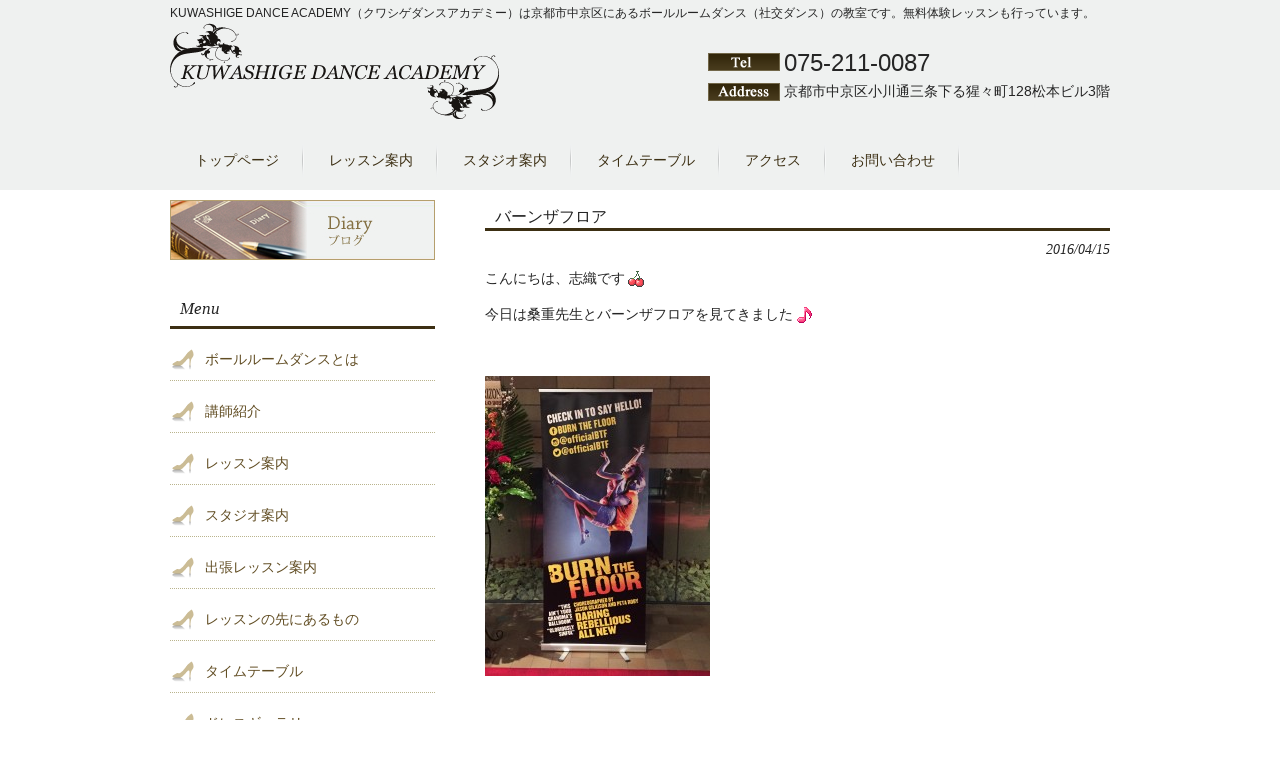

--- FILE ---
content_type: text/html; charset=UTF-8
request_url: http://kuwashige-dance.com/blog/1924.html
body_size: 15934
content:
<!DOCTYPE html>
<html dir="ltr" lang="ja" prefix="og: https://ogp.me/ns#">
<head>
<meta charset="UTF-8">
<meta name="description" content="バーンザフロア - KUWASHIGE DANCE ACADEMY - KUWASHIGE DANCE ACADEMY（クワシゲダンスアカデミー）は京都市中京区にあるボールルームダンス（社交ダンス）の教室です。無料体験レッスンも行っています。">
<title>
バーンザフロア - KUWASHIGE DANCE ACADEMYKUWASHIGE DANCE ACADEMY</title>
<link rel="profile" href="http://gmpg.org/xfn/11">
<link rel="stylesheet" type="text/css" media="all" href="http://kuwashige-dance.com/wp-content/themes/orijinal-child/style.css">
<link rel="pingback" href="http://kuwashige-dance.com/xmlrpc.php">
<link rel="shortcut icon" href="http://kuwashige-dance.com/wp-content/themes/orijinal/images/favicon.ico" />
<!--[if lt IE 9]>
<script src="http://kuwashige-dance.com/wp-content/themes/orijinal/js/html5.js"></script>
<![endif]-->

		<!-- All in One SEO 4.9.3 - aioseo.com -->
	<meta name="description" content="こんにちは、志織です 今日は桑重先生とバーンザフロアを見てきました テレビCMなど" />
	<meta name="robots" content="max-image-preview:large" />
	<meta name="author" content="kuwashige-dance"/>
	<link rel="canonical" href="https://kuwashige-dance.com/blog/1924.html" />
	<meta name="generator" content="All in One SEO (AIOSEO) 4.9.3" />
		<meta property="og:locale" content="ja_JP" />
		<meta property="og:site_name" content="KUWASHIGE DANCE ACADEMY - KUWASHIGE DANCE ACADEMY（クワシゲダンスアカデミー）は京都市中京区にあるボールルームダンス（社交ダンス）の教室です。無料体験レッスンも行っています。" />
		<meta property="og:type" content="article" />
		<meta property="og:title" content="バーンザフロア - KUWASHIGE DANCE ACADEMY" />
		<meta property="og:description" content="こんにちは、志織です 今日は桑重先生とバーンザフロアを見てきました テレビCMなど" />
		<meta property="og:url" content="https://kuwashige-dance.com/blog/1924.html" />
		<meta property="og:image" content="http://kuwashige-dance.com/wp-content/uploads/2015/01/d5c037621ebf552baef4e177a7e52766.png" />
		<meta property="og:image:width" content="842" />
		<meta property="og:image:height" content="595" />
		<meta property="article:published_time" content="2016-04-15T13:09:00+00:00" />
		<meta property="article:modified_time" content="2016-04-15T16:09:37+00:00" />
		<meta name="twitter:card" content="summary" />
		<meta name="twitter:title" content="バーンザフロア - KUWASHIGE DANCE ACADEMY" />
		<meta name="twitter:description" content="こんにちは、志織です 今日は桑重先生とバーンザフロアを見てきました テレビCMなど" />
		<meta name="twitter:image" content="https://kuwashige-dance.com/wp-content/uploads/2015/01/d5c037621ebf552baef4e177a7e52766.png" />
		<script type="application/ld+json" class="aioseo-schema">
			{"@context":"https:\/\/schema.org","@graph":[{"@type":"BlogPosting","@id":"https:\/\/kuwashige-dance.com\/blog\/1924.html#blogposting","name":"\u30d0\u30fc\u30f3\u30b6\u30d5\u30ed\u30a2 - KUWASHIGE DANCE ACADEMY","headline":"\u30d0\u30fc\u30f3\u30b6\u30d5\u30ed\u30a2","author":{"@id":"https:\/\/kuwashige-dance.com\/author\/kuwashige-dance#author"},"publisher":{"@id":"https:\/\/kuwashige-dance.com\/#organization"},"image":{"@type":"ImageObject","url":"http:\/\/kuwashige-dance.com\/wp-content\/plugins\/typepad-emoji-for-tinymce\/icons\/11\/cherry.gif","@id":"https:\/\/kuwashige-dance.com\/blog\/1924.html\/#articleImage"},"datePublished":"2016-04-15T22:09:00+09:00","dateModified":"2016-04-16T01:09:37+09:00","inLanguage":"ja","commentCount":2,"mainEntityOfPage":{"@id":"https:\/\/kuwashige-dance.com\/blog\/1924.html#webpage"},"isPartOf":{"@id":"https:\/\/kuwashige-dance.com\/blog\/1924.html#webpage"},"articleSection":"\u30d6\u30ed\u30b0"},{"@type":"BreadcrumbList","@id":"https:\/\/kuwashige-dance.com\/blog\/1924.html#breadcrumblist","itemListElement":[{"@type":"ListItem","@id":"https:\/\/kuwashige-dance.com#listItem","position":1,"name":"Home","item":"https:\/\/kuwashige-dance.com","nextItem":{"@type":"ListItem","@id":"https:\/\/kuwashige-dance.com\/category\/blog#listItem","name":"\u30d6\u30ed\u30b0"}},{"@type":"ListItem","@id":"https:\/\/kuwashige-dance.com\/category\/blog#listItem","position":2,"name":"\u30d6\u30ed\u30b0","item":"https:\/\/kuwashige-dance.com\/category\/blog","nextItem":{"@type":"ListItem","@id":"https:\/\/kuwashige-dance.com\/blog\/1924.html#listItem","name":"\u30d0\u30fc\u30f3\u30b6\u30d5\u30ed\u30a2"},"previousItem":{"@type":"ListItem","@id":"https:\/\/kuwashige-dance.com#listItem","name":"Home"}},{"@type":"ListItem","@id":"https:\/\/kuwashige-dance.com\/blog\/1924.html#listItem","position":3,"name":"\u30d0\u30fc\u30f3\u30b6\u30d5\u30ed\u30a2","previousItem":{"@type":"ListItem","@id":"https:\/\/kuwashige-dance.com\/category\/blog#listItem","name":"\u30d6\u30ed\u30b0"}}]},{"@type":"Organization","@id":"https:\/\/kuwashige-dance.com\/#organization","name":"KUWASHIGE DANCE ACADEMY","description":"KUWASHIGE DANCE ACADEMY\uff08\u30af\u30ef\u30b7\u30b2\u30c0\u30f3\u30b9\u30a2\u30ab\u30c7\u30df\u30fc\uff09\u306f\u4eac\u90fd\u5e02\u4e2d\u4eac\u533a\u306b\u3042\u308b\u30dc\u30fc\u30eb\u30eb\u30fc\u30e0\u30c0\u30f3\u30b9\uff08\u793e\u4ea4\u30c0\u30f3\u30b9\uff09\u306e\u6559\u5ba4\u3067\u3059\u3002\u7121\u6599\u4f53\u9a13\u30ec\u30c3\u30b9\u30f3\u3082\u884c\u3063\u3066\u3044\u307e\u3059\u3002","url":"https:\/\/kuwashige-dance.com\/"},{"@type":"Person","@id":"https:\/\/kuwashige-dance.com\/author\/kuwashige-dance#author","url":"https:\/\/kuwashige-dance.com\/author\/kuwashige-dance","name":"kuwashige-dance","image":{"@type":"ImageObject","@id":"https:\/\/kuwashige-dance.com\/blog\/1924.html#authorImage","url":"https:\/\/secure.gravatar.com\/avatar\/ccc5ac001e3080f84ba62fe4896d2d3e610634a2e5b43e19aa6d483908a427fc?s=96&d=mm&r=g","width":96,"height":96,"caption":"kuwashige-dance"}},{"@type":"WebPage","@id":"https:\/\/kuwashige-dance.com\/blog\/1924.html#webpage","url":"https:\/\/kuwashige-dance.com\/blog\/1924.html","name":"\u30d0\u30fc\u30f3\u30b6\u30d5\u30ed\u30a2 - KUWASHIGE DANCE ACADEMY","description":"\u3053\u3093\u306b\u3061\u306f\u3001\u5fd7\u7e54\u3067\u3059 \u4eca\u65e5\u306f\u6851\u91cd\u5148\u751f\u3068\u30d0\u30fc\u30f3\u30b6\u30d5\u30ed\u30a2\u3092\u898b\u3066\u304d\u307e\u3057\u305f \u30c6\u30ec\u30d3CM\u306a\u3069","inLanguage":"ja","isPartOf":{"@id":"https:\/\/kuwashige-dance.com\/#website"},"breadcrumb":{"@id":"https:\/\/kuwashige-dance.com\/blog\/1924.html#breadcrumblist"},"author":{"@id":"https:\/\/kuwashige-dance.com\/author\/kuwashige-dance#author"},"creator":{"@id":"https:\/\/kuwashige-dance.com\/author\/kuwashige-dance#author"},"datePublished":"2016-04-15T22:09:00+09:00","dateModified":"2016-04-16T01:09:37+09:00"},{"@type":"WebSite","@id":"https:\/\/kuwashige-dance.com\/#website","url":"https:\/\/kuwashige-dance.com\/","name":"KUWASHIGE DANCE ACADEMY","description":"KUWASHIGE DANCE ACADEMY\uff08\u30af\u30ef\u30b7\u30b2\u30c0\u30f3\u30b9\u30a2\u30ab\u30c7\u30df\u30fc\uff09\u306f\u4eac\u90fd\u5e02\u4e2d\u4eac\u533a\u306b\u3042\u308b\u30dc\u30fc\u30eb\u30eb\u30fc\u30e0\u30c0\u30f3\u30b9\uff08\u793e\u4ea4\u30c0\u30f3\u30b9\uff09\u306e\u6559\u5ba4\u3067\u3059\u3002\u7121\u6599\u4f53\u9a13\u30ec\u30c3\u30b9\u30f3\u3082\u884c\u3063\u3066\u3044\u307e\u3059\u3002","inLanguage":"ja","publisher":{"@id":"https:\/\/kuwashige-dance.com\/#organization"}}]}
		</script>
		<!-- All in One SEO -->

<meta name="viewport" content="width=device-width, initial-scale=1.0, maximum-scale=5.0">
<link rel='dns-prefetch' href='//www.googletagmanager.com' />
<link rel="alternate" type="application/rss+xml" title="KUWASHIGE DANCE ACADEMY &raquo; バーンザフロア のコメントのフィード" href="https://kuwashige-dance.com/blog/1924.html/feed" />
<link rel="alternate" title="oEmbed (JSON)" type="application/json+oembed" href="https://kuwashige-dance.com/wp-json/oembed/1.0/embed?url=https%3A%2F%2Fkuwashige-dance.com%2Fblog%2F1924.html" />
<link rel="alternate" title="oEmbed (XML)" type="text/xml+oembed" href="https://kuwashige-dance.com/wp-json/oembed/1.0/embed?url=https%3A%2F%2Fkuwashige-dance.com%2Fblog%2F1924.html&#038;format=xml" />
<style id='wp-img-auto-sizes-contain-inline-css' type='text/css'>
img:is([sizes=auto i],[sizes^="auto," i]){contain-intrinsic-size:3000px 1500px}
/*# sourceURL=wp-img-auto-sizes-contain-inline-css */
</style>
<style id='wp-block-library-inline-css' type='text/css'>
:root{--wp-block-synced-color:#7a00df;--wp-block-synced-color--rgb:122,0,223;--wp-bound-block-color:var(--wp-block-synced-color);--wp-editor-canvas-background:#ddd;--wp-admin-theme-color:#007cba;--wp-admin-theme-color--rgb:0,124,186;--wp-admin-theme-color-darker-10:#006ba1;--wp-admin-theme-color-darker-10--rgb:0,107,160.5;--wp-admin-theme-color-darker-20:#005a87;--wp-admin-theme-color-darker-20--rgb:0,90,135;--wp-admin-border-width-focus:2px}@media (min-resolution:192dpi){:root{--wp-admin-border-width-focus:1.5px}}.wp-element-button{cursor:pointer}:root .has-very-light-gray-background-color{background-color:#eee}:root .has-very-dark-gray-background-color{background-color:#313131}:root .has-very-light-gray-color{color:#eee}:root .has-very-dark-gray-color{color:#313131}:root .has-vivid-green-cyan-to-vivid-cyan-blue-gradient-background{background:linear-gradient(135deg,#00d084,#0693e3)}:root .has-purple-crush-gradient-background{background:linear-gradient(135deg,#34e2e4,#4721fb 50%,#ab1dfe)}:root .has-hazy-dawn-gradient-background{background:linear-gradient(135deg,#faaca8,#dad0ec)}:root .has-subdued-olive-gradient-background{background:linear-gradient(135deg,#fafae1,#67a671)}:root .has-atomic-cream-gradient-background{background:linear-gradient(135deg,#fdd79a,#004a59)}:root .has-nightshade-gradient-background{background:linear-gradient(135deg,#330968,#31cdcf)}:root .has-midnight-gradient-background{background:linear-gradient(135deg,#020381,#2874fc)}:root{--wp--preset--font-size--normal:16px;--wp--preset--font-size--huge:42px}.has-regular-font-size{font-size:1em}.has-larger-font-size{font-size:2.625em}.has-normal-font-size{font-size:var(--wp--preset--font-size--normal)}.has-huge-font-size{font-size:var(--wp--preset--font-size--huge)}.has-text-align-center{text-align:center}.has-text-align-left{text-align:left}.has-text-align-right{text-align:right}.has-fit-text{white-space:nowrap!important}#end-resizable-editor-section{display:none}.aligncenter{clear:both}.items-justified-left{justify-content:flex-start}.items-justified-center{justify-content:center}.items-justified-right{justify-content:flex-end}.items-justified-space-between{justify-content:space-between}.screen-reader-text{border:0;clip-path:inset(50%);height:1px;margin:-1px;overflow:hidden;padding:0;position:absolute;width:1px;word-wrap:normal!important}.screen-reader-text:focus{background-color:#ddd;clip-path:none;color:#444;display:block;font-size:1em;height:auto;left:5px;line-height:normal;padding:15px 23px 14px;text-decoration:none;top:5px;width:auto;z-index:100000}html :where(.has-border-color){border-style:solid}html :where([style*=border-top-color]){border-top-style:solid}html :where([style*=border-right-color]){border-right-style:solid}html :where([style*=border-bottom-color]){border-bottom-style:solid}html :where([style*=border-left-color]){border-left-style:solid}html :where([style*=border-width]){border-style:solid}html :where([style*=border-top-width]){border-top-style:solid}html :where([style*=border-right-width]){border-right-style:solid}html :where([style*=border-bottom-width]){border-bottom-style:solid}html :where([style*=border-left-width]){border-left-style:solid}html :where(img[class*=wp-image-]){height:auto;max-width:100%}:where(figure){margin:0 0 1em}html :where(.is-position-sticky){--wp-admin--admin-bar--position-offset:var(--wp-admin--admin-bar--height,0px)}@media screen and (max-width:600px){html :where(.is-position-sticky){--wp-admin--admin-bar--position-offset:0px}}

/*# sourceURL=wp-block-library-inline-css */
</style><style id='global-styles-inline-css' type='text/css'>
:root{--wp--preset--aspect-ratio--square: 1;--wp--preset--aspect-ratio--4-3: 4/3;--wp--preset--aspect-ratio--3-4: 3/4;--wp--preset--aspect-ratio--3-2: 3/2;--wp--preset--aspect-ratio--2-3: 2/3;--wp--preset--aspect-ratio--16-9: 16/9;--wp--preset--aspect-ratio--9-16: 9/16;--wp--preset--color--black: #000000;--wp--preset--color--cyan-bluish-gray: #abb8c3;--wp--preset--color--white: #ffffff;--wp--preset--color--pale-pink: #f78da7;--wp--preset--color--vivid-red: #cf2e2e;--wp--preset--color--luminous-vivid-orange: #ff6900;--wp--preset--color--luminous-vivid-amber: #fcb900;--wp--preset--color--light-green-cyan: #7bdcb5;--wp--preset--color--vivid-green-cyan: #00d084;--wp--preset--color--pale-cyan-blue: #8ed1fc;--wp--preset--color--vivid-cyan-blue: #0693e3;--wp--preset--color--vivid-purple: #9b51e0;--wp--preset--gradient--vivid-cyan-blue-to-vivid-purple: linear-gradient(135deg,rgb(6,147,227) 0%,rgb(155,81,224) 100%);--wp--preset--gradient--light-green-cyan-to-vivid-green-cyan: linear-gradient(135deg,rgb(122,220,180) 0%,rgb(0,208,130) 100%);--wp--preset--gradient--luminous-vivid-amber-to-luminous-vivid-orange: linear-gradient(135deg,rgb(252,185,0) 0%,rgb(255,105,0) 100%);--wp--preset--gradient--luminous-vivid-orange-to-vivid-red: linear-gradient(135deg,rgb(255,105,0) 0%,rgb(207,46,46) 100%);--wp--preset--gradient--very-light-gray-to-cyan-bluish-gray: linear-gradient(135deg,rgb(238,238,238) 0%,rgb(169,184,195) 100%);--wp--preset--gradient--cool-to-warm-spectrum: linear-gradient(135deg,rgb(74,234,220) 0%,rgb(151,120,209) 20%,rgb(207,42,186) 40%,rgb(238,44,130) 60%,rgb(251,105,98) 80%,rgb(254,248,76) 100%);--wp--preset--gradient--blush-light-purple: linear-gradient(135deg,rgb(255,206,236) 0%,rgb(152,150,240) 100%);--wp--preset--gradient--blush-bordeaux: linear-gradient(135deg,rgb(254,205,165) 0%,rgb(254,45,45) 50%,rgb(107,0,62) 100%);--wp--preset--gradient--luminous-dusk: linear-gradient(135deg,rgb(255,203,112) 0%,rgb(199,81,192) 50%,rgb(65,88,208) 100%);--wp--preset--gradient--pale-ocean: linear-gradient(135deg,rgb(255,245,203) 0%,rgb(182,227,212) 50%,rgb(51,167,181) 100%);--wp--preset--gradient--electric-grass: linear-gradient(135deg,rgb(202,248,128) 0%,rgb(113,206,126) 100%);--wp--preset--gradient--midnight: linear-gradient(135deg,rgb(2,3,129) 0%,rgb(40,116,252) 100%);--wp--preset--font-size--small: 13px;--wp--preset--font-size--medium: 20px;--wp--preset--font-size--large: 36px;--wp--preset--font-size--x-large: 42px;--wp--preset--spacing--20: 0.44rem;--wp--preset--spacing--30: 0.67rem;--wp--preset--spacing--40: 1rem;--wp--preset--spacing--50: 1.5rem;--wp--preset--spacing--60: 2.25rem;--wp--preset--spacing--70: 3.38rem;--wp--preset--spacing--80: 5.06rem;--wp--preset--shadow--natural: 6px 6px 9px rgba(0, 0, 0, 0.2);--wp--preset--shadow--deep: 12px 12px 50px rgba(0, 0, 0, 0.4);--wp--preset--shadow--sharp: 6px 6px 0px rgba(0, 0, 0, 0.2);--wp--preset--shadow--outlined: 6px 6px 0px -3px rgb(255, 255, 255), 6px 6px rgb(0, 0, 0);--wp--preset--shadow--crisp: 6px 6px 0px rgb(0, 0, 0);}:where(.is-layout-flex){gap: 0.5em;}:where(.is-layout-grid){gap: 0.5em;}body .is-layout-flex{display: flex;}.is-layout-flex{flex-wrap: wrap;align-items: center;}.is-layout-flex > :is(*, div){margin: 0;}body .is-layout-grid{display: grid;}.is-layout-grid > :is(*, div){margin: 0;}:where(.wp-block-columns.is-layout-flex){gap: 2em;}:where(.wp-block-columns.is-layout-grid){gap: 2em;}:where(.wp-block-post-template.is-layout-flex){gap: 1.25em;}:where(.wp-block-post-template.is-layout-grid){gap: 1.25em;}.has-black-color{color: var(--wp--preset--color--black) !important;}.has-cyan-bluish-gray-color{color: var(--wp--preset--color--cyan-bluish-gray) !important;}.has-white-color{color: var(--wp--preset--color--white) !important;}.has-pale-pink-color{color: var(--wp--preset--color--pale-pink) !important;}.has-vivid-red-color{color: var(--wp--preset--color--vivid-red) !important;}.has-luminous-vivid-orange-color{color: var(--wp--preset--color--luminous-vivid-orange) !important;}.has-luminous-vivid-amber-color{color: var(--wp--preset--color--luminous-vivid-amber) !important;}.has-light-green-cyan-color{color: var(--wp--preset--color--light-green-cyan) !important;}.has-vivid-green-cyan-color{color: var(--wp--preset--color--vivid-green-cyan) !important;}.has-pale-cyan-blue-color{color: var(--wp--preset--color--pale-cyan-blue) !important;}.has-vivid-cyan-blue-color{color: var(--wp--preset--color--vivid-cyan-blue) !important;}.has-vivid-purple-color{color: var(--wp--preset--color--vivid-purple) !important;}.has-black-background-color{background-color: var(--wp--preset--color--black) !important;}.has-cyan-bluish-gray-background-color{background-color: var(--wp--preset--color--cyan-bluish-gray) !important;}.has-white-background-color{background-color: var(--wp--preset--color--white) !important;}.has-pale-pink-background-color{background-color: var(--wp--preset--color--pale-pink) !important;}.has-vivid-red-background-color{background-color: var(--wp--preset--color--vivid-red) !important;}.has-luminous-vivid-orange-background-color{background-color: var(--wp--preset--color--luminous-vivid-orange) !important;}.has-luminous-vivid-amber-background-color{background-color: var(--wp--preset--color--luminous-vivid-amber) !important;}.has-light-green-cyan-background-color{background-color: var(--wp--preset--color--light-green-cyan) !important;}.has-vivid-green-cyan-background-color{background-color: var(--wp--preset--color--vivid-green-cyan) !important;}.has-pale-cyan-blue-background-color{background-color: var(--wp--preset--color--pale-cyan-blue) !important;}.has-vivid-cyan-blue-background-color{background-color: var(--wp--preset--color--vivid-cyan-blue) !important;}.has-vivid-purple-background-color{background-color: var(--wp--preset--color--vivid-purple) !important;}.has-black-border-color{border-color: var(--wp--preset--color--black) !important;}.has-cyan-bluish-gray-border-color{border-color: var(--wp--preset--color--cyan-bluish-gray) !important;}.has-white-border-color{border-color: var(--wp--preset--color--white) !important;}.has-pale-pink-border-color{border-color: var(--wp--preset--color--pale-pink) !important;}.has-vivid-red-border-color{border-color: var(--wp--preset--color--vivid-red) !important;}.has-luminous-vivid-orange-border-color{border-color: var(--wp--preset--color--luminous-vivid-orange) !important;}.has-luminous-vivid-amber-border-color{border-color: var(--wp--preset--color--luminous-vivid-amber) !important;}.has-light-green-cyan-border-color{border-color: var(--wp--preset--color--light-green-cyan) !important;}.has-vivid-green-cyan-border-color{border-color: var(--wp--preset--color--vivid-green-cyan) !important;}.has-pale-cyan-blue-border-color{border-color: var(--wp--preset--color--pale-cyan-blue) !important;}.has-vivid-cyan-blue-border-color{border-color: var(--wp--preset--color--vivid-cyan-blue) !important;}.has-vivid-purple-border-color{border-color: var(--wp--preset--color--vivid-purple) !important;}.has-vivid-cyan-blue-to-vivid-purple-gradient-background{background: var(--wp--preset--gradient--vivid-cyan-blue-to-vivid-purple) !important;}.has-light-green-cyan-to-vivid-green-cyan-gradient-background{background: var(--wp--preset--gradient--light-green-cyan-to-vivid-green-cyan) !important;}.has-luminous-vivid-amber-to-luminous-vivid-orange-gradient-background{background: var(--wp--preset--gradient--luminous-vivid-amber-to-luminous-vivid-orange) !important;}.has-luminous-vivid-orange-to-vivid-red-gradient-background{background: var(--wp--preset--gradient--luminous-vivid-orange-to-vivid-red) !important;}.has-very-light-gray-to-cyan-bluish-gray-gradient-background{background: var(--wp--preset--gradient--very-light-gray-to-cyan-bluish-gray) !important;}.has-cool-to-warm-spectrum-gradient-background{background: var(--wp--preset--gradient--cool-to-warm-spectrum) !important;}.has-blush-light-purple-gradient-background{background: var(--wp--preset--gradient--blush-light-purple) !important;}.has-blush-bordeaux-gradient-background{background: var(--wp--preset--gradient--blush-bordeaux) !important;}.has-luminous-dusk-gradient-background{background: var(--wp--preset--gradient--luminous-dusk) !important;}.has-pale-ocean-gradient-background{background: var(--wp--preset--gradient--pale-ocean) !important;}.has-electric-grass-gradient-background{background: var(--wp--preset--gradient--electric-grass) !important;}.has-midnight-gradient-background{background: var(--wp--preset--gradient--midnight) !important;}.has-small-font-size{font-size: var(--wp--preset--font-size--small) !important;}.has-medium-font-size{font-size: var(--wp--preset--font-size--medium) !important;}.has-large-font-size{font-size: var(--wp--preset--font-size--large) !important;}.has-x-large-font-size{font-size: var(--wp--preset--font-size--x-large) !important;}
/*# sourceURL=global-styles-inline-css */
</style>

<style id='classic-theme-styles-inline-css' type='text/css'>
/*! This file is auto-generated */
.wp-block-button__link{color:#fff;background-color:#32373c;border-radius:9999px;box-shadow:none;text-decoration:none;padding:calc(.667em + 2px) calc(1.333em + 2px);font-size:1.125em}.wp-block-file__button{background:#32373c;color:#fff;text-decoration:none}
/*# sourceURL=/wp-includes/css/classic-themes.min.css */
</style>
<link rel='stylesheet' id='cptch_stylesheet-css' href='http://kuwashige-dance.com/wp-content/plugins/captcha/css/style.css?ver=6.9' type='text/css' media='all' />
<link rel='stylesheet' id='dashicons-css' href='http://kuwashige-dance.com/wp-includes/css/dashicons.min.css?ver=6.9' type='text/css' media='all' />
<link rel='stylesheet' id='cptch_desktop_style-css' href='http://kuwashige-dance.com/wp-content/plugins/captcha/css/desktop_style.css?ver=6.9' type='text/css' media='all' />
<link rel='stylesheet' id='contact-form-7-css' href='http://kuwashige-dance.com/wp-content/plugins/contact-form-7/includes/css/styles.css?ver=6.1.4' type='text/css' media='all' />
<link rel='stylesheet' id='parent-style-css' href='http://kuwashige-dance.com/wp-content/themes/orijinal/style.css?ver=1.0' type='text/css' media='all' />
<link rel='stylesheet' id='child-style-css' href='http://kuwashige-dance.com/wp-content/themes/orijinal-child/style.css?ver=1.0.0' type='text/css' media='all' />
<script type="text/javascript" src="http://kuwashige-dance.com/wp-includes/js/jquery/jquery.min.js?ver=3.7.1" id="jquery-core-js"></script>
<script type="text/javascript" src="http://kuwashige-dance.com/wp-includes/js/jquery/jquery-migrate.min.js?ver=3.4.1" id="jquery-migrate-js"></script>
<script type="text/javascript" id="cptch_front_end_script-js-extra">
/* <![CDATA[ */
var cptch_vars = {"nonce":"f0de347599","ajaxurl":"https://kuwashige-dance.com/wp-admin/admin-ajax.php","enlarge":"0"};
//# sourceURL=cptch_front_end_script-js-extra
/* ]]> */
</script>
<script type="text/javascript" src="http://kuwashige-dance.com/wp-content/plugins/captcha/js/front_end_script.js?ver=6.9" id="cptch_front_end_script-js"></script>

<!-- Site Kit によって追加された Google タグ（gtag.js）スニペット -->
<!-- Google アナリティクス スニペット (Site Kit が追加) -->
<script type="text/javascript" src="https://www.googletagmanager.com/gtag/js?id=GT-NB3VCS6K" id="google_gtagjs-js" async></script>
<script type="text/javascript" id="google_gtagjs-js-after">
/* <![CDATA[ */
window.dataLayer = window.dataLayer || [];function gtag(){dataLayer.push(arguments);}
gtag("set","linker",{"domains":["kuwashige-dance.com"]});
gtag("js", new Date());
gtag("set", "developer_id.dZTNiMT", true);
gtag("config", "GT-NB3VCS6K");
 window._googlesitekit = window._googlesitekit || {}; window._googlesitekit.throttledEvents = []; window._googlesitekit.gtagEvent = (name, data) => { var key = JSON.stringify( { name, data } ); if ( !! window._googlesitekit.throttledEvents[ key ] ) { return; } window._googlesitekit.throttledEvents[ key ] = true; setTimeout( () => { delete window._googlesitekit.throttledEvents[ key ]; }, 5 ); gtag( "event", name, { ...data, event_source: "site-kit" } ); }; 
//# sourceURL=google_gtagjs-js-after
/* ]]> */
</script>
<link rel="https://api.w.org/" href="https://kuwashige-dance.com/wp-json/" /><link rel="alternate" title="JSON" type="application/json" href="https://kuwashige-dance.com/wp-json/wp/v2/posts/1924" /><link rel="EditURI" type="application/rsd+xml" title="RSD" href="https://kuwashige-dance.com/xmlrpc.php?rsd" />
<link rel='shortlink' href='https://kuwashige-dance.com/?p=1924' />
<meta name="generator" content="Site Kit by Google 1.170.0" /><script>
  (function(i,s,o,g,r,a,m){i['GoogleAnalyticsObject']=r;i[r]=i[r]||function(){
  (i[r].q=i[r].q||[]).push(arguments)},i[r].l=1*new Date();a=s.createElement(o),
  m=s.getElementsByTagName(o)[0];a.async=1;a.src=g;m.parentNode.insertBefore(a,m)
  })(window,document,'script','//www.google-analytics.com/analytics.js','ga');

  ga('create', 'UA-57612719-1', 'auto');
  ga('send', 'pageview');

</script>
</head>
<body class="wp-singular post-template-default single single-post postid-1924 single-format-standard wp-theme-orijinal wp-child-theme-orijinal-child responsive-enabled">
<script type="text/javascript">
// メイン画像スライドショー（jQueryはwp_head()で読み込まれている）
jQuery(document).ready(function($) {
    var setImg = '#mainImg';
    var fadeSpeed = 4000;
    var switchDelay = 6000;
    $(setImg).children('img').css({opacity:'0'});
    $(setImg + ' img:first').stop().animate({opacity:'1',zIndex:'20'},fadeSpeed);
    setInterval(function(){
        $(setImg + ' :first-child').animate({opacity:'0'},fadeSpeed).next('img').animate({opacity:'1'},fadeSpeed).end().appendTo(setImg);
    },switchDelay);
});
</script>
<header id="header" role="banner">
  <div class="inner">
    <hgroup>
      <h1>
        KUWASHIGE DANCE ACADEMY（クワシゲダンスアカデミー）は京都市中京区にあるボールルームダンス（社交ダンス）の教室です。無料体験レッスンも行っています。      </h1>
      <h2><a href="https://kuwashige-dance.com/" title="KUWASHIGE DANCE ACADEMY" rel="home">
        <img src="http://kuwashige-dance.com/wp-content/themes/orijinal/images/banners/logo.png" alt="KUWASHIGE DANCE ACADEMY" />
      </a></h2>
      <div id="info">
        <img src="http://kuwashige-dance.com/wp-content/themes/orijinal/images/tel.png" alt="電話番号" />
        <span style="font-size:x-large;">075-211-0087</span><br />
        <img style="vertical-align:middle;" src="http://kuwashige-dance.com/wp-content/themes/orijinal/images/address.png" alt="住所" />
        <span>京都市中京区小川通三条下る猩々町128松本ビル3階</span>
      </div>
    </hgroup>
    <!-- モバイル用ハンバーガーメニューボタン -->
    <button class="mobile-menu-toggle" aria-label="メニューを開く" aria-expanded="false">
      <span class="hamburger-line"></span>
      <span class="hamburger-line"></span>
      <span class="hamburger-line"></span>
    </button>
      </div>
</header>
<!-- PC用メニュー（6項目） -->
<nav id="mainNav" class="pc-menu" role="navigation" aria-label="メインナビゲーション">
  <div class="inner">
    <ul id="primary-menu" role="menubar">
      <li class="menu-item"><a href="https://kuwashige-dance.com/"><span>トップページ</span></a></li>
      <li class="menu-item"><a href="https://kuwashige-dance.com/lesson/"><span>レッスン案内</span></a></li>
      <li class="menu-item"><a href="https://kuwashige-dance.com/about/"><span>スタジオ案内</span></a></li>
      <li class="menu-item"><a href="https://kuwashige-dance.com/timetable/"><span>タイムテーブル</span></a></li>
      <li class="menu-item"><a href="https://kuwashige-dance.com/access/"><span>アクセス</span></a></li>
      <li class="menu-item"><a href="https://kuwashige-dance.com/contact/"><span>お問い合わせ</span></a></li>
    </ul>
  </div>
</nav>

<!-- モバイル用メニュー（10項目） -->
<nav id="mobileNav" class="mobile-menu" role="navigation" aria-label="モバイルナビゲーション">
  <div class="inner">
    <!-- LINE誘導バナー -->
    <div class="mobile-menu-line-banner">
      <a href="https://lin.ee/Cg3HlNk" class="mobile-menu-line-link" target="_blank" rel="noopener noreferrer">
        <span class="line-banner-text">LINEで気軽に相談・予約</span>
        <span class="line-banner-arrow">→</span>
      </a>
    </div>
    <ul role="menubar">
      <li class="menu-item responsive-menu-item"><a href="https://kuwashige-dance.com/ballroomdance/"><span>ボールルームダンスとは</span></a></li>
      <li class="menu-item responsive-menu-item"><a href="https://kuwashige-dance.com/staff/"><span>講師紹介</span></a></li>
      <li class="menu-item responsive-menu-item"><a href="https://kuwashige-dance.com/lesson/"><span>レッスン案内</span></a></li>
      <li class="menu-item responsive-menu-item"><a href="https://kuwashige-dance.com/about/"><span>スタジオ案内</span></a></li>
      <li class="menu-item responsive-menu-item"><a href="https://kuwashige-dance.com/tour/"><span>出張レッスン案内</span></a></li>
      <li class="menu-item responsive-menu-item"><a href="https://kuwashige-dance.com/feature/"><span>レッスンの先にあるもの</span></a></li>
      <li class="menu-item responsive-menu-item"><a href="https://kuwashige-dance.com/timetable/"><span>タイムテーブル</span></a></li>
      <li class="menu-item responsive-menu-item"><a href="https://kuwashige-dance.com/dress/"><span>ドレスギャラリー</span></a></li>
      <li class="menu-item responsive-menu-item"><a href="https://kuwashige-dance.com/access/"><span>アクセス</span></a></li>
      <li class="menu-item responsive-menu-item"><a href="https://kuwashige-dance.com/contact/"><span>お問い合わせ</span></a></li>
    </ul>
  </div>
</nav>

<!-- モバイルメニュー用オーバーレイ -->
<div class="menu-overlay"></div>

<!-- モバイル用固定帯ボタン -->
<div class="mobile-contact-bar">
  <a href="tel:0752110087" class="mobile-contact-btn mobile-contact-btn-tel" aria-label="電話で予約する">
    <span class="mobile-contact-text">電話で予約</span>
  </a>
  <a href="https://lin.ee/Cg3HlNk" class="mobile-contact-btn mobile-contact-btn-line" target="_blank" rel="noopener noreferrer" aria-label="LINEで相談する">
    <span class="mobile-contact-text">LINE相談</span>
  </a>
</div>

<div id="wrapper"><div id="wrapper">

<div id="content">
<section>
		<article id="post-1924" class="content">
	  <header>  	
      <h2 class="title first"><span>バーンザフロア</span></h2>   
      <p class="dateLabel"><time datetime="2016-04-15">2016/04/15</time>  
    </header>
    <div class="post">
		<p>こんにちは、志織です<img decoding="async" src="https://kuwashige-dance.com/wp-content/plugins/typepad-emoji-for-tinymce/icons/11/cherry.gif" width="16" height="16" style="margin-left: 3px; margin-right: 3px; vertical-align: middle;" /></p>
<p>今日は桑重先生とバーンザフロアを見てきました<img decoding="async" src="https://kuwashige-dance.com/wp-content/plugins/typepad-emoji-for-tinymce/icons/09/note.gif" width="16" height="16" style="margin-left: 3px; margin-right: 3px; vertical-align: middle;" /></p>
<p>&nbsp;</p>
<p><img fetchpriority="high" decoding="async" src="https://kuwashige-dance.com/wp-content/uploads/2016/04/image-17-e1460733324545-225x300.jpg" alt="image" width="225" height="300" class="alignnone size-medium wp-image-1928" srcset="https://kuwashige-dance.com/wp-content/uploads/2016/04/image-17-e1460733324545-225x300.jpg 225w, https://kuwashige-dance.com/wp-content/uploads/2016/04/image-17-e1460733324545-768x1024.jpg 768w, https://kuwashige-dance.com/wp-content/uploads/2016/04/image-17-e1460733324545-75x100.jpg 75w" sizes="(max-width: 225px) 100vw, 225px" /></p>
<p>&nbsp;</p>
<p>テレビCMなどでご存知の方も多いかと思いますが、バーンザフロアというのは社交ダンスをメインとしたダンスエンターテイメントのことです。</p>
<p>もうずいぶん前にチケットを購入していたのですが、その時はまさかこんな大きなお腹で見にくることになるとは思ってもいませんでした。</p>
<p>でも、今日は来ることができて良かった<img loading="lazy" decoding="async" src="https://kuwashige-dance.com/wp-content/plugins/typepad-emoji-for-tinymce/icons/07/confident.gif" width="16" height="16" style="margin-left: 3px; margin-right: 3px; vertical-align: middle;" /></p>
<p>&nbsp;</p>
<p>大阪公演の際は毎回見に行っているのですが、たいていはプロ・アマとも知っている人と遭遇します<img loading="lazy" decoding="async" src="https://kuwashige-dance.com/wp-content/plugins/typepad-emoji-for-tinymce/icons/08/sweat02.gif" width="16" height="16" style="margin-left: 3px; margin-right: 3px; vertical-align: middle;" /></p>
<p>今回はまず、白取先生のパートナー、松村明日香先生と遭遇！</p>
<p>&nbsp;</p>
<p><img loading="lazy" decoding="async" src="https://kuwashige-dance.com/wp-content/uploads/2016/04/image-20-300x169.jpg" alt="image" width="300" height="169" class="alignnone size-medium wp-image-1931" srcset="https://kuwashige-dance.com/wp-content/uploads/2016/04/image-20-300x169.jpg 300w, https://kuwashige-dance.com/wp-content/uploads/2016/04/image-20-768x432.jpg 768w, https://kuwashige-dance.com/wp-content/uploads/2016/04/image-20-1024x576.jpg 1024w, https://kuwashige-dance.com/wp-content/uploads/2016/04/image-20-178x100.jpg 178w, https://kuwashige-dance.com/wp-content/uploads/2016/04/image-20.jpg 1706w" sizes="auto, (max-width: 300px) 100vw, 300px" />ついでに記念撮影。</p>
<p>&nbsp;</p>
<p>写真は撮りませんでしたが、他にもウチのパーティでもご出演してくださった他教室の生徒さんや2組の現役選手と遭遇しました。</p>
<p>コンペをお休みしていると選手とはなかなか会う機会がないので、嬉しかったです<img loading="lazy" decoding="async" src="https://kuwashige-dance.com/wp-content/plugins/typepad-emoji-for-tinymce/icons/07/happy01.gif" width="16" height="16" style="margin-left: 3px; margin-right: 3px; vertical-align: middle;" /></p>
<p>そして彼らも私のお腹をナデナデ…（笑）</p>
<p>いろんな人になでてもらって、私も赤ちゃんも幸せですね。</p>
<p>&nbsp;</p>
<p>今回の座席は前から11列目で通路側でした。</p>
<p>バーンザフロアでは、ダンサーが通路でパフォーマンスすることも多く、運が良ければダンサーと握手やハイタッチなんかもできるのです<img loading="lazy" decoding="async" src="https://kuwashige-dance.com/wp-content/plugins/typepad-emoji-for-tinymce/icons/07/catface.gif" width="16" height="16" style="margin-left: 3px; margin-right: 3px; vertical-align: middle;" /></p>
<p>うん、ここはなかなか良い席かも！</p>
<p>そしていつもと違って、今回は幕が開く前やアンコール中であれば、写真撮影OKだったのです！</p>
<p>開演時間になると、まだ明るく幕も開く前にパフォーマンスが始まりました。</p>
<p>そしてラッキーなことに、イケメンダンサーが私の手を取って、握手をしてくれたのです！<img loading="lazy" decoding="async" src="https://kuwashige-dance.com/wp-content/plugins/typepad-emoji-for-tinymce/icons/07/lovely.gif" width="16" height="16" style="margin-left: 3px; margin-right: 3px; vertical-align: middle;" /></p>
<p>きゃ〜っ<img loading="lazy" decoding="async" src="https://kuwashige-dance.com/wp-content/plugins/typepad-emoji-for-tinymce/icons/04/heart.gif" width="16" height="16" style="margin-left: 3px; margin-right: 3px; vertical-align: middle;" /></p>
<p>残念なことに、桑重先生はその時の写真を撮れず…<img loading="lazy" decoding="async" src="https://kuwashige-dance.com/wp-content/plugins/typepad-emoji-for-tinymce/icons/07/bearing.gif" width="16" height="16" style="margin-left: 3px; margin-right: 3px; vertical-align: middle;" /></p>
<p>幕が開くとダンサーたちはほとんど出っぱなし&amp;踊りっぱなしで、それはもうすごい迫力でした。</p>
<p>バーンザフロアはもう何度も見ていますが、今回は選曲やメンバー、衣装なんかもほとんど新しくなっていて、いつも以上に楽しめた気がします<img loading="lazy" decoding="async" src="https://kuwashige-dance.com/wp-content/plugins/typepad-emoji-for-tinymce/icons/07/happy02.gif" width="16" height="16" style="margin-left: 3px; margin-right: 3px; vertical-align: middle;" /></p>
<p>相変わらずスタンダードの部分が少ないのが残念でしたけど、やっぱり舞台で映えるのはラテンダンスのほうですね<img loading="lazy" decoding="async" src="https://kuwashige-dance.com/wp-content/plugins/typepad-emoji-for-tinymce/icons/07/coldsweats01.gif" width="16" height="16" style="margin-left: 3px; margin-right: 3px; vertical-align: middle;" /></p>
<p>ラテンはやっぱりカッコイイなぁ。。。</p>
<p>私も踊りたくなりました。</p>
<p>まぁ、今、あんな動きをしたら、間違いなく赤ちゃんが出てきちゃいますが（笑）</p>
<p>&nbsp;</p>
<p>初日ということもあるのでしょうが、アンコールはすごい盛り上がりで、ダンサーが何度も出てきてくれました。</p>
<p>&nbsp;</p>
<p><img loading="lazy" decoding="async" src="https://kuwashige-dance.com/wp-content/uploads/2016/04/image-19-e1460733375980-300x225.jpg" alt="image" width="300" height="225" class="alignnone size-medium wp-image-1930" srcset="https://kuwashige-dance.com/wp-content/uploads/2016/04/image-19-e1460733375980-300x225.jpg 300w, https://kuwashige-dance.com/wp-content/uploads/2016/04/image-19-e1460733375980-768x576.jpg 768w, https://kuwashige-dance.com/wp-content/uploads/2016/04/image-19-e1460733375980-1024x768.jpg 1024w, https://kuwashige-dance.com/wp-content/uploads/2016/04/image-19-e1460733375980-133x100.jpg 133w" sizes="auto, (max-width: 300px) 100vw, 300px" />アンコールは総立ちです。</p>
<p>&nbsp;</p>
<p>いやぁ、彼らは何しても、どう立っててもカッコイイですね<img loading="lazy" decoding="async" src="https://kuwashige-dance.com/wp-content/plugins/typepad-emoji-for-tinymce/icons/07/lovely.gif" width="16" height="16" style="margin-left: 3px; margin-right: 3px; vertical-align: middle;" /></p>
<p>今日は久しぶりに素敵な時間を過ごすことができました。</p>
<p>また次回の大阪公演も見に行きたいです。</p>
<p>&nbsp;</p>
		
<!-- You can start editing here. -->

	<h3 id="comments">
		&#8220;バーンザフロア&#8221; への2件のフィードバック	</h3>

	<div class="navigation">
		<div class="alignleft"></div>
		<div class="alignright"></div>
	</div>

	<ol class="commentlist">
			<li class="comment even thread-even depth-1 parent" id="comment-405">
				<div id="div-comment-405" class="comment-body">
				<div class="comment-author vcard">
			<img alt='' src='https://secure.gravatar.com/avatar/?s=32&#038;d=mm&#038;r=g' srcset='https://secure.gravatar.com/avatar/?s=64&#038;d=mm&#038;r=g 2x' class='avatar avatar-32 photo avatar-default' height='32' width='32' loading='lazy' decoding='async'/>			<cite class="fn">yamamu</cite> <span class="says">より:</span>		</div>
		
		<div class="comment-meta commentmetadata">
			<a href="https://kuwashige-dance.com/blog/1924.html#comment-405">2016年4月19日 7:08 AM</a>		</div>

		<p>いいなあ。Kr先生も行かれたらしいです。メチャクチャよかったって。</p>

		<div class="reply"><a rel="nofollow" class="comment-reply-link" href="#comment-405" data-commentid="405" data-postid="1924" data-belowelement="div-comment-405" data-respondelement="respond" data-replyto="yamamu に返信" aria-label="yamamu に返信">返信</a></div>
				</div>
				<ul class="children">
		<li class="comment byuser comment-author-kuwashige-dance bypostauthor odd alt depth-2" id="comment-406">
				<div id="div-comment-406" class="comment-body">
				<div class="comment-author vcard">
			<img alt='' src='https://secure.gravatar.com/avatar/ccc5ac001e3080f84ba62fe4896d2d3e610634a2e5b43e19aa6d483908a427fc?s=32&#038;d=mm&#038;r=g' srcset='https://secure.gravatar.com/avatar/ccc5ac001e3080f84ba62fe4896d2d3e610634a2e5b43e19aa6d483908a427fc?s=64&#038;d=mm&#038;r=g 2x' class='avatar avatar-32 photo' height='32' width='32' loading='lazy' decoding='async'/>			<cite class="fn">kuwashige-dance</cite> <span class="says">より:</span>		</div>
		
		<div class="comment-meta commentmetadata">
			<a href="https://kuwashige-dance.com/blog/1924.html#comment-406">2016年4月19日 6:01 PM</a>		</div>

		<p>yamamuさん、<br />
良かったですよ！毎回違う演出なので楽しめます。</p>
<p>フェスティバル等でショーを作る時の参考にもなります(^o^)/</p>

		<div class="reply"><a rel="nofollow" class="comment-reply-link" href="#comment-406" data-commentid="406" data-postid="1924" data-belowelement="div-comment-406" data-respondelement="respond" data-replyto="kuwashige-dance に返信" aria-label="kuwashige-dance に返信">返信</a></div>
				</div>
				</li><!-- #comment-## -->
</ul><!-- .children -->
</li><!-- #comment-## -->
	</ol>

	<div class="navigation">
		<div class="alignleft"></div>
		<div class="alignright"></div>
	</div>

	<div id="respond" class="comment-respond">
		<h3 id="reply-title" class="comment-reply-title">コメントを残す <small><a rel="nofollow" id="cancel-comment-reply-link" href="/blog/1924.html#respond" style="display:none;">コメントをキャンセル</a></small></h3><form action="http://kuwashige-dance.com/wp-comments-post.php" method="post" id="commentform" class="comment-form"><p class="comment-notes"><span id="email-notes">メールアドレスが公開されることはありません。</span> <span class="required-field-message"><span class="required">※</span> が付いている欄は必須項目です</span></p><p class="comment-form-comment"><label for="comment">コメント <span class="required">※</span></label> <textarea id="comment" name="comment" cols="45" rows="8" maxlength="65525" required="required"></textarea></p><p class="comment-form-author"><label for="author">名前</label> <input id="author" name="author" type="text" value="" size="30" maxlength="245" autocomplete="name" /></p>
<p class="comment-form-email"><label for="email">メール</label> <input id="email" name="email" type="text" value="" size="30" maxlength="100" aria-describedby="email-notes" autocomplete="email" /></p>
<p class="comment-form-url"><label for="url">サイト</label> <input id="url" name="url" type="text" value="" size="30" maxlength="200" autocomplete="url" /></p>
<p class="comment-form-cookies-consent"><input id="wp-comment-cookies-consent" name="wp-comment-cookies-consent" type="checkbox" value="yes" /> <label for="wp-comment-cookies-consent">次回のコメントで使用するためブラウザーに自分の名前、メールアドレス、サイトを保存する。</label></p>
<p class="cptch_block"><span class="cptch_title">下記の□に適切な文字を入力してください。<span class="required"> *</span></span><br /><span class="cptch_wrap">
				<label class="cptch_label" for="cptch_input">
					<span class="cptch_span">三</span>
					<span class="cptch_span">&nbsp;&minus;&nbsp;</span>
					<span class="cptch_span"><input id="cptch_input" class="cptch_input" type="text" autocomplete="off" name="cptch_number" value="" maxlength="2" size="2" aria-required="true" required="required" style="margin-bottom:0;display:inline;font-size: 12px;width: 40px;" /></span>
					<span class="cptch_span">&nbsp;=&nbsp;</span>
					<span class="cptch_span">2</span>
					<input type="hidden" name="cptch_result" value="J0Q=" />
					<input type="hidden" name="cptch_time" value="1768840732" />
					<input type="hidden" value="Version: 4.1.7" />
				</label><span class="cptch_reload_button_wrap hide-if-no-js">
					<noscript>
						<style type="text/css">
							.hide-if-no-js {
								display: none !important;
							}
						</style>
					</noscript>
					<span class="cptch_reload_button dashicons dashicons-update"></span>
				</span></span></p><p class="form-submit"><input name="submit" type="submit" id="submit" class="submit" value="コメントを送信" /> <input type='hidden' name='comment_post_ID' value='1924' id='comment_post_ID' />
<input type='hidden' name='comment_parent' id='comment_parent' value='0' />
</p></form>	</div><!-- #respond -->
			<p style="color:red;">※コメントは管理者の承認後に反映されます</p>
    </div>
     
  </article>
	  <div class="pagenav">
			<span class="prev"><a href="https://kuwashige-dance.com/blog/1908.html" rel="prev">&laquo; 前のページ</a></span>          
			<span class="next"><a href="https://kuwashige-dance.com/blog/1944.html" rel="next">次のページ &raquo;</a></span>
	</div>
  </section>
	</div><!-- #content_top または #content の終了 -->

	<aside id="sidebar">
        
	<section id="text-2" class="widget widget_text">			<div class="textwidget"><div id="bunner"><a href="http://kuwashige-dance.com/category/blog/" ><img src="http://kuwashige-dance.com/w
p-content/themes/orijinal/images/banners/banner_s1.jpg" /></a></div>
<h3>Menu</h3>
<ul>
  <li><a href="http://kuwashige-dance.com/ballroomdance/" >ボールルームダンスとは</a></li>
  <li><a href="http://kuwashige-dance.com/staff/" >講師紹介</a></li>
  <li><a href="http://kuwashige-dance.com/lesson/" >レッスン案内</a></li>
  <li><a href="http://kuwashige-dance.com/about/" >スタジオ案内</a></li>
  <li><a href="http://kuwashige-dance.com/tour/" >出張レッスン案内</a></li>
  <li><a href="http://kuwashige-dance.com/feature/" >レッスンの先にあるもの</a></li>
  <li><a href="http://kuwashige-dance.com/timetable/" >タイムテーブル</a></li>
  <li><a href="http://kuwashige-dance.com/dress/" >ドレスギャラリー</a></li>
  <li><a href="http://kuwashige-dance.com/access/" >アクセス</a></li>
  <li><a href="http://kuwashige-dance.com/contact/" >お問い合わせ</a></li>
</ul>
<div id="bunner"><a href="http://kuwashige-dance.com/contact/" ><img src="http://kuwashige-dance.com/wp-content/themes/orijinal/images/banners/banner_tel.jpg" /></a></div></div>
		</section>  
  </aside>
</div><!-- #wrapper -->

<footer id="footer" role="contentinfo">
	<div class="inner">
		<div id="footerLogo">
			<a href="https://kuwashige-dance.com/" title="KUWASHIGE DANCE ACADEMY">
				<img src="http://kuwashige-dance.com/wp-content/themes/orijinal/images/banners/logo_footer.png" alt="KUWASHIGE DANCE ACADEMY" />
			</a>
		</div>
		<nav class="footer-navigation" aria-label="フッターナビゲーション"><ul role="menubar"><li id="menu-item-176" class="menu-item menu-item-type-post_type menu-item-object-page menu-item-home menu-item-176"><a href="https://kuwashige-dance.com/"><span>トップページ</span></a></li>
<li id="menu-item-182" class="menu-item menu-item-type-post_type menu-item-object-page menu-item-182"><a href="https://kuwashige-dance.com/ballroomdance"><span>ボールルームダンス（社交ダンス）とは</span></a></li>
<li id="menu-item-3346" class="menu-item menu-item-type-post_type menu-item-object-page menu-item-3346"><a href="https://kuwashige-dance.com/staff"><span>講師紹介</span></a></li>
<li id="menu-item-184" class="menu-item menu-item-type-post_type menu-item-object-page menu-item-184"><a href="https://kuwashige-dance.com/lesson"><span>レッスン案内</span></a></li>
<li id="menu-item-179" class="menu-item menu-item-type-post_type menu-item-object-page menu-item-179"><a href="https://kuwashige-dance.com/about"><span>スタジオ案内</span></a></li>
<li id="menu-item-185" class="menu-item menu-item-type-post_type menu-item-object-page menu-item-185"><a href="https://kuwashige-dance.com/tour"><span>出張レッスンについて</span></a></li>
<li id="menu-item-183" class="menu-item menu-item-type-post_type menu-item-object-page menu-item-183"><a href="https://kuwashige-dance.com/feature"><span>レッスンの先にあるもの</span></a></li>
<li id="menu-item-180" class="menu-item menu-item-type-post_type menu-item-object-page menu-item-180"><a href="https://kuwashige-dance.com/timetable"><span>タイムテーブル</span></a></li>
<li id="menu-item-221" class="menu-item menu-item-type-post_type menu-item-object-page menu-item-221"><a href="https://kuwashige-dance.com/dress"><span>ドレスギャラリー</span></a></li>
<li id="menu-item-369" class="menu-item menu-item-type-taxonomy menu-item-object-category current-post-ancestor current-menu-parent current-post-parent menu-item-369"><a href="https://kuwashige-dance.com/category/blog"><span>ブログ</span></a></li>
<li id="menu-item-178" class="menu-item menu-item-type-post_type menu-item-object-page menu-item-178"><a href="https://kuwashige-dance.com/access"><span>アクセス</span></a></li>
<li id="menu-item-177" class="menu-item menu-item-type-post_type menu-item-object-page menu-item-177"><a href="https://kuwashige-dance.com/contact"><span>お問い合わせ</span></a></li>
</ul></nav>		<div class="clear"></div>
		<div id="copyright">
			<p>&copy; 2026 KUWASHIGE DANCE ACADEMY. All Rights Reserved.</p>
		</div>
	</div>
</footer>

<button id="scroll-to-top" class="scroll-to-top" aria-label="ページトップへ戻る" style="display: none;">
	<span>▲</span>
</button>

<script>
// スクロールトップボタンの制御
(function() {
	var scrollButton = document.getElementById('scroll-to-top');
	if (!scrollButton) return;

	// スクロール位置に応じてボタンを表示/非表示
	window.addEventListener('scroll', function() {
		if (window.pageYOffset > 300) {
			scrollButton.style.display = 'block';
		} else {
			scrollButton.style.display = 'none';
		}
	});

	// クリックでトップへスクロール
	scrollButton.addEventListener('click', function() {
		window.scrollTo({
			top: 0,
			behavior: 'smooth'
		});
	});
})();
</script>

<style>
/* スクロールトップボタンのスタイル */
.scroll-to-top {
	position: fixed;
	bottom: 20px;
	right: 20px;
	width: 50px;
	height: 50px;
	background: #624e24;
	color: white;
	border: none;
	border-radius: 50%;
	cursor: pointer;
	z-index: 1000;
	transition: all 0.3s ease;
	font-size: 20px;
}

.scroll-to-top:hover {
	background: #3c2f13;
	transform: translateY(-3px);
}

@media screen and (max-width: 767px) {
	.scroll-to-top {
		width: 40px;
		height: 40px;
		bottom: 15px;
		right: 15px;
		font-size: 16px;
	}
}
</style>

<script type="speculationrules">
{"prefetch":[{"source":"document","where":{"and":[{"href_matches":"/*"},{"not":{"href_matches":["/wp-*.php","/wp-admin/*","/wp-content/uploads/*","/wp-content/*","/wp-content/plugins/*","/wp-content/themes/orijinal-child/*","/wp-content/themes/orijinal/*","/*\\?(.+)"]}},{"not":{"selector_matches":"a[rel~=\"nofollow\"]"}},{"not":{"selector_matches":".no-prefetch, .no-prefetch a"}}]},"eagerness":"conservative"}]}
</script>
<script type="text/javascript" src="http://kuwashige-dance.com/wp-includes/js/dist/hooks.min.js?ver=dd5603f07f9220ed27f1" id="wp-hooks-js"></script>
<script type="text/javascript" src="http://kuwashige-dance.com/wp-includes/js/dist/i18n.min.js?ver=c26c3dc7bed366793375" id="wp-i18n-js"></script>
<script type="text/javascript" id="wp-i18n-js-after">
/* <![CDATA[ */
wp.i18n.setLocaleData( { 'text direction\u0004ltr': [ 'ltr' ] } );
//# sourceURL=wp-i18n-js-after
/* ]]> */
</script>
<script type="text/javascript" src="http://kuwashige-dance.com/wp-content/plugins/contact-form-7/includes/swv/js/index.js?ver=6.1.4" id="swv-js"></script>
<script type="text/javascript" id="contact-form-7-js-translations">
/* <![CDATA[ */
( function( domain, translations ) {
	var localeData = translations.locale_data[ domain ] || translations.locale_data.messages;
	localeData[""].domain = domain;
	wp.i18n.setLocaleData( localeData, domain );
} )( "contact-form-7", {"translation-revision-date":"2025-11-30 08:12:23+0000","generator":"GlotPress\/4.0.3","domain":"messages","locale_data":{"messages":{"":{"domain":"messages","plural-forms":"nplurals=1; plural=0;","lang":"ja_JP"},"This contact form is placed in the wrong place.":["\u3053\u306e\u30b3\u30f3\u30bf\u30af\u30c8\u30d5\u30a9\u30fc\u30e0\u306f\u9593\u9055\u3063\u305f\u4f4d\u7f6e\u306b\u7f6e\u304b\u308c\u3066\u3044\u307e\u3059\u3002"],"Error:":["\u30a8\u30e9\u30fc:"]}},"comment":{"reference":"includes\/js\/index.js"}} );
//# sourceURL=contact-form-7-js-translations
/* ]]> */
</script>
<script type="text/javascript" id="contact-form-7-js-before">
/* <![CDATA[ */
var wpcf7 = {
    "api": {
        "root": "https:\/\/kuwashige-dance.com\/wp-json\/",
        "namespace": "contact-form-7\/v1"
    }
};
//# sourceURL=contact-form-7-js-before
/* ]]> */
</script>
<script type="text/javascript" src="http://kuwashige-dance.com/wp-content/plugins/contact-form-7/includes/js/index.js?ver=6.1.4" id="contact-form-7-js"></script>
<script type="text/javascript" src="http://kuwashige-dance.com/wp-content/themes/orijinal-child/js/responsive-menu.js?ver=1.0.0" id="responsive-menu-js"></script>
<script type="text/javascript" src="http://kuwashige-dance.com/wp-content/plugins/google-site-kit/dist/assets/js/googlesitekit-events-provider-contact-form-7-40476021fb6e59177033.js" id="googlesitekit-events-provider-contact-form-7-js" defer></script>
    <script>
    document.addEventListener('DOMContentLoaded', function() {
        // #menuのバナー画像にaltを追加
        var menuImages = document.querySelectorAll('#menu img');
        var alts = ['ボールルームダンスとは', 'レッスン案内', '講師紹介'];

        menuImages.forEach(function(img, index) {
            if (!img.alt || img.alt === '') {
                img.alt = alts[index] || 'メニューバナー';
            }
        });

        // #icatchの画像にaltを追加
        var icatchImages = document.querySelectorAll('#icatch img');
        var icatchAlts = ['レッスンの先にあるもの', 'ドレスギャラリー'];

        icatchImages.forEach(function(img, index) {
            if (!img.alt || img.alt === '') {
                img.alt = icatchAlts[index] || '';
            }
        });
    });
    </script>
    
</body>
</html>

--- FILE ---
content_type: text/css
request_url: http://kuwashige-dance.com/wp-content/themes/orijinal-child/style.css
body_size: 7804
content:
/*
Theme Name: Orijinal Child - Responsive
Theme URI: http://kuwashige-dance.com/
Description: オリジナルテーマのレスポンシブ対応子テーマ
Author: Kuwashige Dance School
Author URI: http://kuwashige-dance.com/
Template: orijinal
Version: 1.0.0
Text Domain: orijinal-child
*/

/* ==========================================================================
   親テーマのスタイルを継承
   ========================================================================== */
/* 親テーマのスタイルはfunctions.phpで読み込みます */

/* ==========================================================================
   重要：floatレイアウトの基本設定
   ========================================================================== */
#wrapper {
    overflow: visible;
}

/* floatをクリアする要素 */
.clear {
    clear: both;
    height: 0;
    line-height: 0;
    font-size: 0;
}

/* ==========================================================================
   重要：デスクトップ表示では親テーマのレイアウトを完全に保持
   ========================================================================== */

/* デフォルトはcontent-box（親テーマと同じ） */
* {
    box-sizing: content-box;
}

/* ==========================================================================
   デスクトップ (941px以上) - 2カラムレイアウトを確実に維持
   ========================================================================== */
@media screen and (min-width: 941px) {
    /* wrapperを固定幅に */
    #wrapper {
        width: 940px !important;
        margin: 0 auto !important;
        padding: 0 !important;
        position: relative !important;
    }

    .inner {
        width: 940px !important;
        margin: 0 auto !important;
        padding: 0 !important;
    }

    /* サイドバーを左に配置（本番サイトと同じ） */
    body #wrapper #sidebar,
    #sidebar {
        width: 265px !important;
        float: left !important;
        clear: none !important;
        margin: 0 !important;
        margin-top: 0 !important;
        padding: 10px 40px 10px 0 !important;
        padding-top: 10px !important;
        border-top: none !important;
        box-sizing: content-box !important;
        position: relative !important;
        display: block !important;
    }

    /* メインコンテンツを右に配置 */
    #content_top {
        width: 625px !important;
        float: right !important;
        clear: none !important;
        margin: 0 !important;
        padding: 20px 0 10px 0 !important;
        box-sizing: content-box !important;
        position: relative !important;
    }

    #content {
        width: 625px !important;
        float: right !important;
        clear: none !important;
        margin: 0 !important;
        padding: 10px 0 10px 0 !important;
        box-sizing: content-box !important;
        position: relative !important;
    }

    /* サイドバーの子要素も制御 */
    #sidebar section,
    #sidebar .widget {
        width: 100% !important;
        box-sizing: content-box !important;
    }

    /* フッターのレイアウト */
    #footer {
        clear: both !important;
        width: 100% !important;
    }

    #footerLogo {
        width: 280px !important;
        float: left !important;
    }

    #footer ul {
        width: 660px !important;
        float: left !important;
    }

    /* clearfix - より確実に */
    #wrapper:after,
    #wrapper:before {
        content: "";
        display: table;
        clear: both;
    }

    /* wrapperの高さを確保 */
    #wrapper {
        overflow: hidden;
        *zoom: 1; /* IE7対応 */
    }

    /* floatの確実なクリア */
    .clear:after,
    .clear:before {
        content: "";
        display: table;
        clear: both;
    }

    /* モバイルメニューボタンは非表示 */
    .mobile-menu-toggle {
        display: none !important;
    }

    /* PC用メニュー表示、モバイル用メニュー非表示 */
    nav#mainNav.pc-menu {
        display: block !important;
    }

    nav#mobileNav.mobile-menu {
        display: none !important;
    }
}

/* ==========================================================================
   タブレット (768px - 940px)
   ========================================================================== */
@media screen and (max-width: 940px) {
    /* ここからbox-sizingを適用 */
    * {
        box-sizing: border-box;
    }

    /* コンテナの幅調整 */
    #wrapper, .inner {
        width: 100%;
        max-width: 940px;
        padding: 0 20px;
    }

    /* ヘッダー調整 */
    #header .inner {
        padding: 10px 20px;
    }
}

/* 768px以上940px以下では2カラムを維持 */
@media screen and (min-width: 768px) and (max-width: 940px) {
    /* メインコンテンツエリア */
    #content_top,
    #content {
        width: calc(100% - 285px);
        float: left;
    }

    /* サイドバー */
    #sidebar {
        width: 265px;
        float: right;
    }

    /* フッターの調整 */
    #footerLogo {
        width: 40%;
    }

    #footer ul {
        width: 60%;
    }
}

/* ==========================================================================
   モバイル (767px以下) - 1カラムレイアウト
   ========================================================================== */
@media screen and (max-width: 767px) {
    /* 1カラムレイアウトへ変更 */
    #content_top,
    #content {
        float: none !important;
        width: 100% !important;
        padding: 20px 0 !important;
    }

    /* サイドバーを非表示 */
    #sidebar {
        display: none !important;
    }

    /* モバイルヘッダーの最適化 */
    #header {
        position: fixed;
        top: 0;
        left: 0;
        right: 0;
        width: 100%;
        z-index: 9999;
        background: #fff;
        box-shadow: 0 2px 5px rgba(0,0,0,0.1);
        -webkit-backface-visibility: hidden;
        backface-visibility: hidden;
        -webkit-transform: translateZ(0);
        transform: translateZ(0);
    }

    #header .inner {
        height: 114px; /* 固定高さで安定化 */
        padding: 0;
        position: relative;
        overflow: hidden;
    }

    /* モバイルでの見出し調整 - 全幅表示、常に表示 */
    #header .inner h1 {
        display: block !important;
        position: static !important;
        font-size: 9px !important;
        line-height: 1.3 !important;
        margin: 0 !important;
        padding: 6px 10px !important;
        color: #666 !important;
        text-align: center !important;
        width: 100% !important;
        visibility: visible !important;
        opacity: 1 !important;
        top: auto !important;
        left: auto !important;
        background: #f9f9f9;
        border-bottom: 1px solid #e5e5e5;
        height: 32px; /* 固定高さで安定化 */
        box-sizing: border-box;
        overflow: hidden;
    }

    #header .inner hgroup {
        display: block !important;
        width: 100% !important;
        height: 114px; /* 固定高さで安定化 */
        visibility: visible !important;
        opacity: 1 !important;
        position: static !important;
    }

    #header .inner h2 {
        position: static !important;
        margin: 0 !important;
        display: flex !important;
        padding: 0px 8px;
        height: 82px; /* h1の下の残りの高さ（114 - 32 = 82） */
        box-sizing: border-box;
        align-items: center;
        pointer-events: none; /* h2自体はクリックを受け取らない */
    }

    #header .inner h2 a,
    #header .inner h2 img {
        pointer-events: auto; /* リンクと画像はクリック可能に */
    }

    #header .inner h2 img {
        height: 64px;
        width: auto;
        max-width: 200px;
        display: block;
        image-rendering: -webkit-optimize-contrast;
        image-rendering: crisp-edges;
    }

    /* 電話番号と住所を非表示（必要に応じてフッターに移動） */
    #info {
        display: none;
    }

    /* メニューバナーを非表示 */
    #menu {
        display: none !important;
    }

    /* コンテンツの上部・下部マージンを確保 - 固定ヘッダー＆固定帯対応 */
    body {
        padding-top: 114px; /* ヘッダー全体の高さ（h1含む）*/
        padding-bottom: 60px; /* 固定帯の高さ分 */
        -webkit-overflow-scrolling: touch;
    }

    /* メイン画像の位置調整 - モバイルでは画面幅いっぱいに、余白なし */
    div#mainImg {
        margin-top: 0; /* ヘッダー直下に配置、余白なし */
        position: relative;
        left: 50%;
        right: 50%;
        margin-left: -50vw;
        margin-right: -50vw;
        width: 100vw;
        max-width: 100vw;
        background: transparent !important;
        padding: 0;
        height: 190px;
        overflow: hidden;
    }

    div#mainImg img {
        width: 100%;
        height: auto;
        display: block;
    }

    /* PC用メニュー非表示、モバイル用メニュー表示 */
    nav#mainNav.pc-menu {
        display: none !important;
    }

    nav#mobileNav.mobile-menu {
        display: block !important;
    }

    /* ナビゲーションのモバイル対応 */
    nav#mobileNav {
        position: fixed;
        top: 114px; /* ヘッダーの高さ */
        left: -100%;
        width: 80%;
        max-width: 300px;
        height: calc(100vh - 114px);
        background: #fff;
        box-shadow: 2px 0 10px rgba(0,0,0,0.2);
        transition: left 0.3s ease;
        z-index: 9998;
        overflow-y: auto;
    }

    /* メニューが開いた時 */
    nav#mobileNav.active {
        left: 0;
    }

    /* メニューオーバーレイ */
    .menu-overlay {
        display: none;
        position: fixed;
        top: 114px; /* ヘッダーの高さ */
        left: 0;
        right: 0;
        bottom: 0;
        background: rgba(0,0,0,0.5);
        z-index: 9997;
    }

    .menu-overlay.active {
        display: block;
    }

    /* モバイルメニューボタン（ヘッダー内に配置） */
    .mobile-menu-toggle {
        display: flex !important;
        align-items: center;
        justify-content: center;
        width: 44px;
        height: 44px;
        background: #3c2f13;
        border: none;
        border-radius: 4px;
        cursor: pointer;
        position: absolute !important;
        right: 8px;
        top: 51px; /* h1（32px）+ h2エリアの中央（(82-44)/2 = 19）= 32+19 = 51 */
        transition: background 0.3s ease;
        flex-shrink: 0;
        z-index: 10000; /* ヘッダーより上に配置 */
        will-change: transform;
        -webkit-transform: translateZ(0);
        transform: translateZ(0);
        pointer-events: auto; /* クリックを確実に受け取る */
    }

    .mobile-menu-toggle:hover {
        background: #624e24;
    }

    /* ハンバーガーアイコン */
    .hamburger-line {
        display: block;
        width: 24px;
        height: 3px;
        background: #fff;
        position: absolute;
        left: 50%;
        transform: translateX(-50%);
        transition: all 0.3s ease;
    }

    .hamburger-line:nth-child(1) {
        top: 13px;
    }

    .hamburger-line:nth-child(2) {
        top: 50%;
        transform: translate(-50%, -50%);
    }

    .hamburger-line:nth-child(3) {
        bottom: 13px;
    }

    /* メニューが開いた時のアニメーション */
    .mobile-menu-toggle.active .hamburger-line:nth-child(1) {
        top: 50%;
        transform: translate(-50%, -50%) rotate(45deg);
    }

    .mobile-menu-toggle.active .hamburger-line:nth-child(2) {
        opacity: 0;
    }

    .mobile-menu-toggle.active .hamburger-line:nth-child(3) {
        bottom: 50%;
        transform: translate(-50%, 50%) rotate(-45deg);
    }

    /* モバイルメニューを調整 */
    nav#mobileNav .inner {
        padding: 0;
    }

    /* LINE誘導バナー */
    .mobile-menu-line-banner {
        background: #06C755;
        margin: 0;
        padding: 0;
    }

    .mobile-menu-line-link {
        display: flex;
        align-items: center;
        justify-content: space-between;
        padding: 16px 20px;
        text-decoration: none;
        color: #FFFFFF;
        font-weight: 700;
        font-size: 16px;
        transition: background 0.2s ease;
    }

    .mobile-menu-line-link:active {
        background: #05B44C;
    }

    .line-banner-text {
        flex: 1;
    }

    .line-banner-arrow {
        font-size: 20px;
        font-weight: 700;
        margin-left: 10px;
    }

    nav#mobileNav ul {
        background: transparent;
        padding: 20px 0;
        margin: 0;
    }

    /* メニュー項目のスタイル調整 */
    nav#mobileNav ul li {
        float: none;
        width: 100%;
        height: auto;
        line-height: normal;
        padding: 0;
        margin: 0;
        background: none;
        border-bottom: 1px solid #e5e5e5;
    }

    nav#mobileNav ul li:first-child {
        border-top: 1px solid #e5e5e5;
    }

    nav#mobileNav ul li a {
        padding: 16px 20px;
        text-align: left;
        display: block;
        color: #3c2f13;
        text-decoration: none;
        font-size: 16px;
        font-weight: 500;
        transition: background 0.3s ease;
    }

    nav#mobileNav ul li a:hover {
        background: #f5f5f5;
        color: #624e24;
    }

    nav#mobileNav ul li a span {
        display: inline-block;
    }

    /* サブメニューの調整 */
    nav#mobileNav ul li:hover ul {
        position: static;
        width: 100%;
        top: auto;
        left: auto;
    }

    nav#mobileNav ul li li {
        width: 100%;
        background: #f8f8f8;
        padding-left: 20px;
    }

    nav#mobileNav ul li li a {
        width: 100%;
        padding: 10px 20px;
    }

    /* フッターの1カラム化 */
    #footerLogo,
    #footer ul {
        float: none;
        width: 100%;
        text-align: center;
    }

    #footerLogo {
        margin-bottom: 20px;
    }

    #footer ul li {
        display: block;
        margin: 10px 0;
        text-align: left;
    }


    /* テーブルのレスポンシブ化 */
    table {
        display: block;
        overflow-x: auto;
        -webkit-overflow-scrolling: touch;
    }

    /* サイドバーウィジェットの調整 */
    section.widget {
        padding: 15px;
        background: #f8f8f8;
        border-radius: 5px;
        margin-bottom: 15px;
    }
}

/* ==========================================================================
   スマートフォン (480px以下)
   ========================================================================== */
@media screen and (max-width: 480px) {
    /* 基本フォントサイズの調整 */
    body {
        font-size: 14px;
        line-height: 1.6;
    }

    /* パディングの調整 */
    #wrapper, .inner {
        padding: 0 8px;
    }

    /* ヘッダーの簡略化 */
    #header .inner h1 {
        font-size: 11px;
        text-align: center;
        margin-bottom: 10px;
    }

    #header .inner h2 {
        text-align: center;
    }

    #header .inner h2 img {
        max-width: 250px;
    }

    #info {
        font-size: 13px;
        line-height: 1.5;
    }

    #info span {
        display: block;
        margin-top: 5px;
    }

    /* タイトルのサイズ調整 */
    h2.title {
        font-size: 18px;
        margin: 15px 0;
        padding: 5px;
    }

    .post h1 {
        font-size: 22px;
    }

    .post h2 {
        font-size: 20px;
    }

    .post h3 {
        font-size: 18px;
        padding-left: 30px;
    }

    h4 {
        width: 100%;
        font-size: 16px;
        text-indent: 25px;
    }


    /* フォームの調整 */
    input[type="text"],
    input[type="email"],
    input[type="tel"],
    textarea {
        width: 100%;
        max-width: 100%;
    }

    /* ボタンの調整 */
    input[type="submit"],
    input[type="reset"],
    input[type="button"] {
        width: 100%;
        padding: 12px;
        font-size: 16px;
    }

    /* トップページのサムネイル調整 */
    .thumbWrap {
        width: 100%;
        margin-right: 0;
    }

    .thumbWrap li {
        float: none;
        width: 100%;
        margin: 0 0 20px 0;
    }

    /* ニュース欄の調整 */
    #news dl dt {
        float: none;
        width: 100%;
        padding-bottom: 5px;
    }

    #news dl dd {
        margin-left: 0;
        padding-left: 20px;
    }

    /* ページナビゲーションの調整 */
    .pagenav {
        margin: 20px 0;
    }

    .prev, .next {
        float: none;
        width: 100%;
        text-align: center;
        margin: 10px 0;
    }

    /* コメントフォームの調整 */
    #commentform p textarea {
        width: 100%;
    }
}

/* ==========================================================================
   レスポンシブ画像（全サイズ共通）
   ========================================================================== */
img {
    max-width: 100%;
    height: auto;
}

/* ==========================================================================
   アクセシビリティとユーザビリティの向上
   ========================================================================== */

/* タッチデバイス用のタップ領域拡大（モバイルのみ） */
@media (hover: none) and (pointer: coarse) and (max-width: 767px) {
    nav#mobileNav ul li a,
    .mobile-menu-toggle,
    input[type="submit"],
    input[type="button"],
    input[type="reset"] {
        min-height: 44px;
        line-height: 44px;
    }

    /* リンクのタップ領域確保 */
    a {
        display: inline-block;
        min-height: 44px;
        min-width: 44px;
        padding: 10px 5px;
    }

    .post p a,
    .post li a {
        display: inline;
        min-height: auto;
        min-width: auto;
        padding: 2px;
    }
}

/* フォーカス時のアウトライン */
a:focus,
input:focus,
textarea:focus,
button:focus {
    outline: 2px solid #624e24;
    outline-offset: 2px;
}

/* スムーススクロール */
html {
    scroll-behavior: smooth;
}

/* プリント用スタイル */
@media print {
    nav#mainNav,
    nav#mobileNav,
    #sidebar,
    #footer ul,
    .mobile-menu-toggle {
        display: none;
    }

    #content_top,
    #content {
        width: 100%;
        float: none;
    }

    a[href]:after {
        content: " (" attr(href) ")";
    }

    .floating-contact-buttons {
        display: none;
    }
}

/* ==========================================================================
   問い合わせ・予約動線（モバイル固定帯）
   ========================================================================== */

/* PC表示では非表示 */
.mobile-contact-bar {
    display: none;
}

/* モバイル対応 (767px以下) */
@media screen and (max-width: 767px) {
    .mobile-contact-bar {
        display: flex;
        position: fixed;
        bottom: 0;
        left: 0;
        right: 0;
        width: 100%;
        z-index: 9996;
        background: #FFFFFF;
        box-shadow: 0 -2px 10px rgba(0, 0, 0, 0.1);
        border-top: 1px solid #e5e5e5;
    }

    .mobile-contact-btn {
        flex: 1;
        display: flex;
        align-items: center;
        justify-content: center;
        padding: 14px 16px;
        text-decoration: none;
        transition: all 0.2s ease;
        min-height: 56px;
        font-weight: 700;
        font-size: 16px;
    }

    .mobile-contact-btn:active {
        transform: scale(0.98);
    }

    .mobile-contact-text {
        font-size: 16px;
        font-weight: 700;
        line-height: 1.2;
    }

    /* 電話ボタン */
    .mobile-contact-btn-tel {
        background: #8B7355;
        color: #FFFFFF;
    }

    .mobile-contact-btn-tel:active {
        background: #6D5A42;
    }

    /* LINEボタン */
    .mobile-contact-btn-line {
        background: #06C755;
        color: #FFFFFF;
    }

    .mobile-contact-btn-line:active {
        background: #05B44C;
    }
}

/* モバイル (767px以下) - ヘッダー内は非表示 */
@media screen and (max-width: 767px) {
    #info {
        display: none !important;
    }
}

/* ==========================================================================
   h5の固定幅を削除（レスポンシブ対応）
   ========================================================================== */
h5 {
    width: auto !important;
}

/* ==========================================================================
   コンテンツ内の画像をレスポンシブ対応
   ========================================================================== */
#content img,
#content_top img {
    max-width: 100% !important;
    height: auto !important;
}

/* お問い合わせ画像などの固定幅を上書き */
#content img[width="625"],
#content_top img[width="625"] {
    width: 100% !important;
}

/* ==========================================================================
   テーブルのレスポンシブ対応（モバイルのみ）
   ========================================================================== */
@media screen and (max-width: 767px) {
    /* タイムテーブル以外の通常テーブル */
    #content table:not([style*="font-size: 90%"]),
    #content_top table:not([style*="font-size: 90%"]) {
        width: 100vw !important;
        max-width: 100% !important;
        overflow-x: auto;
        -webkit-overflow-scrolling: touch;
        margin-top: 15px !important;
        margin-bottom: 15px !important;
        display: table !important;
        table-layout: fixed !important;
    }

    #content table:not([style*="font-size: 90%"]) tbody,
    #content_top table:not([style*="font-size: 90%"]) tbody {
        display: table-row-group;
    }

    #content table:not([style*="font-size: 90%"]) tr,
    #content_top table:not([style*="font-size: 90%"]) tr {
        display: table-row;
    }

    #content table:not([style*="font-size: 90%"]) th,
    #content table:not([style*="font-size: 90%"]) td,
    #content_top table:not([style*="font-size: 90%"]) th,
    #content_top table:not([style*="font-size: 90%"]) td {
        display: table-cell !important;
        box-sizing: border-box;
        word-wrap: break-word;
        vertical-align: middle;
    }

    #content table:not([style*="font-size: 90%"]) th,
    #content_top table:not([style*="font-size: 90%"]) th {
        background: #f5f5f5;
        border-bottom: none;
        padding: 10px 15px;
        font-weight: 700;
        width: 35% !important;
    }

    #content table:not([style*="font-size: 90%"]) td,
    #content_top table:not([style*="font-size: 90%"]) td {
        border-top: none;
        padding: 10px 15px 15px 15px;
        border-bottom: 1px solid #e5e5e5;
        width: 65% !important;
    }

    /* タイムテーブル専用のスタイル */
    #content table[style*="font-size: 90%"],
    #content_top table[style*="font-size: 90%"] {
        width: 100% !important;
        display: block !important;
        overflow-x: auto !important;
        -webkit-overflow-scrolling: touch !important;
        margin: 15px 0 !important;
        font-size: 11px !important;
        border: 1px solid #ddd;
    }

    #content table[style*="font-size: 90%"] tbody,
    #content_top table[style*="font-size: 90%"] tbody {
        display: table !important;
        width: 100% !important;
        min-width: 600px !important;
    }

    #content table[style*="font-size: 90%"] tr,
    #content_top table[style*="font-size: 90%"] tr {
        display: table-row !important;
    }

    #content table[style*="font-size: 90%"] th,
    #content table[style*="font-size: 90%"] td,
    #content_top table[style*="font-size: 90%"] th,
    #content_top table[style*="font-size: 90%"] td {
        display: table-cell !important;
        padding: 6px 4px !important;
        font-size: 11px !important;
        line-height: 1.3 !important;
        border: 1px solid #ddd !important;
        vertical-align: middle !important;
    }

    #content table[style*="font-size: 90%"] th[scope="col"],
    #content_top table[style*="font-size: 90%"] th[scope="col"] {
        background: #f5f5f5 !important;
        font-weight: 700 !important;
        position: sticky !important;
        top: 0 !important;
        z-index: 10 !important;
    }

    #content table[style*="font-size: 90%"] th[scope="row"],
    #content_top table[style*="font-size: 90%"] th[scope="row"] {
        background: #fafafa !important;
        font-weight: 700 !important;
        white-space: nowrap !important;
    }

    /* タイムテーブルのリンク調整 */
    #content table[style*="font-size: 90%"] a,
    #content_top table[style*="font-size: 90%"] a {
        font-size: 11px !important;
        line-height: 1.2 !important;
        display: block !important;
        padding: 2px !important;
    }
}

/* #menuセクションはモバイルでは非表示（305-307行目で設定済み） */

/* ==========================================================================
   Googleマップのレスポンシブ対応
   ========================================================================== */
.map-container {
    position: relative;
    width: 100%;
    max-width: 625px;
    margin: 20px auto;
}

.map-container iframe {
    width: 100% !important;
    height: 400px !important;
    border: 0;
    display: block;
}

@media screen and (max-width: 767px) {
    .map-container {
        max-width: 100%;
        margin: 20px 0;
    }

    .map-container iframe {
        width: 100% !important;
        height: 300px !important;
    }
}

/* ==========================================================================
   .alignright / .alignleft 画像とh3見出しのモバイル対応（スタジオ案内ページ等）
   ========================================================================== */
@media screen and (max-width: 767px) {
    /* .alignright画像をモバイルで中央配置、フロート解除 */
    .alignright {
        float: none !important;
        margin: 0 auto 15px auto !important;
        display: block !important;
    }

    /* .alignleft画像をモバイルで中央配置、フロート解除 */
    .alignleft {
        float: none !important;
        margin: 0 auto 15px auto !important;
        display: block !important;
    }

    /* h3見出しのモバイル調整 */
    #content h3,
    #content_top h3 {
        font-size: 18px !important;
        margin: 20px 0 10px 0 !important;
        padding: 8px 8px 8px 32px !important;
        line-height: 1.4 !important;
        background-size: 860px auto !important;
        background-position: 0px center !important;
        min-height: auto !important;
    }

    .post h3 {
        font-size: 18px !important;
        padding: 8px 8px 8px 32px !important;
        line-height: 1.4 !important;
        background-size: 860px auto !important;
        background-position: 0px center !important;
    }
}

/* ==========================================================================
   #icatch（アイキャッチ）セクションのモバイル対応
   ========================================================================== */
@media screen and (max-width: 767px) {
    #icatch {
        display: flex !important;
        flex-direction: column;
        gap: 20px;
        padding: 0 !important;
        margin: 20px 0 !important;
    }

    #icatch_l,
    #icatch_r {
        width: 100% !important;
        float: none !important;
        margin: 0 !important;
        padding: 0 !important;
        position: relative;
    }

    #icatch_l img,
    #icatch_r img {
        width: 100% !important;
        height: auto !important;
        display: block;
    }

    /* テキストを中央配置 */
    #icatch_l,
    #icatch_r {
        text-align: center;
        padding: 15px 10px !important;
    }

    /* .catchリンクを上下中央に配置（背景画像300×31pxに合わせる） */
    .catch {
        margin: 15px auto 0 auto !important;
        padding: 0 !important;
        text-align: center !important;
        width: 300px !important;
        height: 31px !important;
        display: flex !important;
        align-items: center !important;
        justify-content: center !important;
        background-size: 300px 31px !important;
    }

    .catch a {
        width: 100%;
        height: 100%;
        display: flex;
        align-items: center;
        justify-content: center;
        text-decoration: none;
    }
}

/* ==========================================================================
   CTAセクション（ページ内問い合わせボタン）
   ========================================================================== */

.cta-section {
    width: 100%;
    padding: 60px 20px;
    text-align: center;
    background: linear-gradient(135deg, #f8f9fa 0%, #e9ecef 100%);
    border-top: 3px solid #3c2f13;
    border-bottom: 3px solid #3c2f13;
    margin: 40px 0;
}

.cta-container {
    max-width: 800px;
    margin: 0 auto;
}

.cta-heading {
    font-size: 32px;
    font-weight: 700;
    color: #3c2f13;
    margin: 0 0 15px 0;
    line-height: 1.3;
}

.cta-subheading {
    font-size: 18px;
    color: #666;
    margin: 0 0 30px 0;
}

.cta-buttons {
    display: flex;
    justify-content: center;
    gap: 15px;
    flex-wrap: wrap;
    margin-bottom: 20px;
}

.cta-btn {
    display: inline-flex;
    align-items: center;
    justify-content: center;
    padding: 18px 40px;
    border-radius: 8px;
    text-decoration: none;
    font-weight: 700;
    font-size: 18px;
    box-shadow: 0 4px 15px rgba(0, 0, 0, 0.1);
    transition: all 0.3s ease;
    min-width: 200px;
}

.cta-btn:hover {
    transform: translateY(-3px);
    box-shadow: 0 8px 25px rgba(0, 0, 0, 0.2);
}

.cta-btn:active {
    transform: translateY(-1px);
}

.cta-btn-tel {
    background: #8B7355;
    color: #FFFFFF;
    border: 2px solid #8B7355;
}

.cta-btn-tel:hover {
    background: #6D5A42;
    border-color: #6D5A42;
}

.cta-btn-line {
    background: #A89080;
    color: #FFFFFF;
    border: 2px solid #A89080;
}

.cta-btn-line:hover {
    background: #8B7768;
    border-color: #8B7768;
}

.cta-btn-form {
    background: #9E8B7A;
    color: #FFFFFF;
    border: 2px solid #9E8B7A;
}

.cta-btn-form:hover {
    background: #7E6D5E;
    border-color: #7E6D5E;
}

.cta-text {
    font-size: 18px;
    font-weight: 700;
}

.cta-note {
    font-size: 14px;
    color: #888;
    margin: 15px 0 0 0;
}

/* タブレット (768px以下) */
@media screen and (max-width: 768px) {
    .cta-section {
        padding: 40px 15px;
        margin: 30px 0;
    }

    .cta-heading {
        font-size: 26px;
    }

    .cta-subheading {
        font-size: 16px;
    }

    .cta-buttons {
        flex-direction: column;
        align-items: center;
        gap: 12px;
    }

    .cta-btn {
        width: 100%;
        max-width: 320px;
        padding: 16px 28px;
        font-size: 17px;
        min-height: 56px;
    }
}

/* モバイル (480px以下) */
@media screen and (max-width: 480px) {
    .cta-section {
        padding: 30px 10px;
        margin: 20px 0;
    }

    .cta-heading {
        font-size: 22px;
    }

    .cta-subheading {
        font-size: 14px;
        margin-bottom: 20px;
    }

    .cta-btn {
        padding: 14px 24px;
        font-size: 16px;
        min-height: 50px;
    }

    .cta-icon {
        font-size: 20px;
    }

    .cta-text {
        font-size: 16px;
    }

    .cta-note {
        font-size: 12px;
    }

    /* 日曜祝日の前に改行 */
    .cta-note-holiday::before {
        content: "\A";
        white-space: pre;
    }
}

--- FILE ---
content_type: text/css
request_url: http://kuwashige-dance.com/wp-content/themes/orijinal-child/style.css?ver=1.0.0
body_size: 7804
content:
/*
Theme Name: Orijinal Child - Responsive
Theme URI: http://kuwashige-dance.com/
Description: オリジナルテーマのレスポンシブ対応子テーマ
Author: Kuwashige Dance School
Author URI: http://kuwashige-dance.com/
Template: orijinal
Version: 1.0.0
Text Domain: orijinal-child
*/

/* ==========================================================================
   親テーマのスタイルを継承
   ========================================================================== */
/* 親テーマのスタイルはfunctions.phpで読み込みます */

/* ==========================================================================
   重要：floatレイアウトの基本設定
   ========================================================================== */
#wrapper {
    overflow: visible;
}

/* floatをクリアする要素 */
.clear {
    clear: both;
    height: 0;
    line-height: 0;
    font-size: 0;
}

/* ==========================================================================
   重要：デスクトップ表示では親テーマのレイアウトを完全に保持
   ========================================================================== */

/* デフォルトはcontent-box（親テーマと同じ） */
* {
    box-sizing: content-box;
}

/* ==========================================================================
   デスクトップ (941px以上) - 2カラムレイアウトを確実に維持
   ========================================================================== */
@media screen and (min-width: 941px) {
    /* wrapperを固定幅に */
    #wrapper {
        width: 940px !important;
        margin: 0 auto !important;
        padding: 0 !important;
        position: relative !important;
    }

    .inner {
        width: 940px !important;
        margin: 0 auto !important;
        padding: 0 !important;
    }

    /* サイドバーを左に配置（本番サイトと同じ） */
    body #wrapper #sidebar,
    #sidebar {
        width: 265px !important;
        float: left !important;
        clear: none !important;
        margin: 0 !important;
        margin-top: 0 !important;
        padding: 10px 40px 10px 0 !important;
        padding-top: 10px !important;
        border-top: none !important;
        box-sizing: content-box !important;
        position: relative !important;
        display: block !important;
    }

    /* メインコンテンツを右に配置 */
    #content_top {
        width: 625px !important;
        float: right !important;
        clear: none !important;
        margin: 0 !important;
        padding: 20px 0 10px 0 !important;
        box-sizing: content-box !important;
        position: relative !important;
    }

    #content {
        width: 625px !important;
        float: right !important;
        clear: none !important;
        margin: 0 !important;
        padding: 10px 0 10px 0 !important;
        box-sizing: content-box !important;
        position: relative !important;
    }

    /* サイドバーの子要素も制御 */
    #sidebar section,
    #sidebar .widget {
        width: 100% !important;
        box-sizing: content-box !important;
    }

    /* フッターのレイアウト */
    #footer {
        clear: both !important;
        width: 100% !important;
    }

    #footerLogo {
        width: 280px !important;
        float: left !important;
    }

    #footer ul {
        width: 660px !important;
        float: left !important;
    }

    /* clearfix - より確実に */
    #wrapper:after,
    #wrapper:before {
        content: "";
        display: table;
        clear: both;
    }

    /* wrapperの高さを確保 */
    #wrapper {
        overflow: hidden;
        *zoom: 1; /* IE7対応 */
    }

    /* floatの確実なクリア */
    .clear:after,
    .clear:before {
        content: "";
        display: table;
        clear: both;
    }

    /* モバイルメニューボタンは非表示 */
    .mobile-menu-toggle {
        display: none !important;
    }

    /* PC用メニュー表示、モバイル用メニュー非表示 */
    nav#mainNav.pc-menu {
        display: block !important;
    }

    nav#mobileNav.mobile-menu {
        display: none !important;
    }
}

/* ==========================================================================
   タブレット (768px - 940px)
   ========================================================================== */
@media screen and (max-width: 940px) {
    /* ここからbox-sizingを適用 */
    * {
        box-sizing: border-box;
    }

    /* コンテナの幅調整 */
    #wrapper, .inner {
        width: 100%;
        max-width: 940px;
        padding: 0 20px;
    }

    /* ヘッダー調整 */
    #header .inner {
        padding: 10px 20px;
    }
}

/* 768px以上940px以下では2カラムを維持 */
@media screen and (min-width: 768px) and (max-width: 940px) {
    /* メインコンテンツエリア */
    #content_top,
    #content {
        width: calc(100% - 285px);
        float: left;
    }

    /* サイドバー */
    #sidebar {
        width: 265px;
        float: right;
    }

    /* フッターの調整 */
    #footerLogo {
        width: 40%;
    }

    #footer ul {
        width: 60%;
    }
}

/* ==========================================================================
   モバイル (767px以下) - 1カラムレイアウト
   ========================================================================== */
@media screen and (max-width: 767px) {
    /* 1カラムレイアウトへ変更 */
    #content_top,
    #content {
        float: none !important;
        width: 100% !important;
        padding: 20px 0 !important;
    }

    /* サイドバーを非表示 */
    #sidebar {
        display: none !important;
    }

    /* モバイルヘッダーの最適化 */
    #header {
        position: fixed;
        top: 0;
        left: 0;
        right: 0;
        width: 100%;
        z-index: 9999;
        background: #fff;
        box-shadow: 0 2px 5px rgba(0,0,0,0.1);
        -webkit-backface-visibility: hidden;
        backface-visibility: hidden;
        -webkit-transform: translateZ(0);
        transform: translateZ(0);
    }

    #header .inner {
        height: 114px; /* 固定高さで安定化 */
        padding: 0;
        position: relative;
        overflow: hidden;
    }

    /* モバイルでの見出し調整 - 全幅表示、常に表示 */
    #header .inner h1 {
        display: block !important;
        position: static !important;
        font-size: 9px !important;
        line-height: 1.3 !important;
        margin: 0 !important;
        padding: 6px 10px !important;
        color: #666 !important;
        text-align: center !important;
        width: 100% !important;
        visibility: visible !important;
        opacity: 1 !important;
        top: auto !important;
        left: auto !important;
        background: #f9f9f9;
        border-bottom: 1px solid #e5e5e5;
        height: 32px; /* 固定高さで安定化 */
        box-sizing: border-box;
        overflow: hidden;
    }

    #header .inner hgroup {
        display: block !important;
        width: 100% !important;
        height: 114px; /* 固定高さで安定化 */
        visibility: visible !important;
        opacity: 1 !important;
        position: static !important;
    }

    #header .inner h2 {
        position: static !important;
        margin: 0 !important;
        display: flex !important;
        padding: 0px 8px;
        height: 82px; /* h1の下の残りの高さ（114 - 32 = 82） */
        box-sizing: border-box;
        align-items: center;
        pointer-events: none; /* h2自体はクリックを受け取らない */
    }

    #header .inner h2 a,
    #header .inner h2 img {
        pointer-events: auto; /* リンクと画像はクリック可能に */
    }

    #header .inner h2 img {
        height: 64px;
        width: auto;
        max-width: 200px;
        display: block;
        image-rendering: -webkit-optimize-contrast;
        image-rendering: crisp-edges;
    }

    /* 電話番号と住所を非表示（必要に応じてフッターに移動） */
    #info {
        display: none;
    }

    /* メニューバナーを非表示 */
    #menu {
        display: none !important;
    }

    /* コンテンツの上部・下部マージンを確保 - 固定ヘッダー＆固定帯対応 */
    body {
        padding-top: 114px; /* ヘッダー全体の高さ（h1含む）*/
        padding-bottom: 60px; /* 固定帯の高さ分 */
        -webkit-overflow-scrolling: touch;
    }

    /* メイン画像の位置調整 - モバイルでは画面幅いっぱいに、余白なし */
    div#mainImg {
        margin-top: 0; /* ヘッダー直下に配置、余白なし */
        position: relative;
        left: 50%;
        right: 50%;
        margin-left: -50vw;
        margin-right: -50vw;
        width: 100vw;
        max-width: 100vw;
        background: transparent !important;
        padding: 0;
        height: 190px;
        overflow: hidden;
    }

    div#mainImg img {
        width: 100%;
        height: auto;
        display: block;
    }

    /* PC用メニュー非表示、モバイル用メニュー表示 */
    nav#mainNav.pc-menu {
        display: none !important;
    }

    nav#mobileNav.mobile-menu {
        display: block !important;
    }

    /* ナビゲーションのモバイル対応 */
    nav#mobileNav {
        position: fixed;
        top: 114px; /* ヘッダーの高さ */
        left: -100%;
        width: 80%;
        max-width: 300px;
        height: calc(100vh - 114px);
        background: #fff;
        box-shadow: 2px 0 10px rgba(0,0,0,0.2);
        transition: left 0.3s ease;
        z-index: 9998;
        overflow-y: auto;
    }

    /* メニューが開いた時 */
    nav#mobileNav.active {
        left: 0;
    }

    /* メニューオーバーレイ */
    .menu-overlay {
        display: none;
        position: fixed;
        top: 114px; /* ヘッダーの高さ */
        left: 0;
        right: 0;
        bottom: 0;
        background: rgba(0,0,0,0.5);
        z-index: 9997;
    }

    .menu-overlay.active {
        display: block;
    }

    /* モバイルメニューボタン（ヘッダー内に配置） */
    .mobile-menu-toggle {
        display: flex !important;
        align-items: center;
        justify-content: center;
        width: 44px;
        height: 44px;
        background: #3c2f13;
        border: none;
        border-radius: 4px;
        cursor: pointer;
        position: absolute !important;
        right: 8px;
        top: 51px; /* h1（32px）+ h2エリアの中央（(82-44)/2 = 19）= 32+19 = 51 */
        transition: background 0.3s ease;
        flex-shrink: 0;
        z-index: 10000; /* ヘッダーより上に配置 */
        will-change: transform;
        -webkit-transform: translateZ(0);
        transform: translateZ(0);
        pointer-events: auto; /* クリックを確実に受け取る */
    }

    .mobile-menu-toggle:hover {
        background: #624e24;
    }

    /* ハンバーガーアイコン */
    .hamburger-line {
        display: block;
        width: 24px;
        height: 3px;
        background: #fff;
        position: absolute;
        left: 50%;
        transform: translateX(-50%);
        transition: all 0.3s ease;
    }

    .hamburger-line:nth-child(1) {
        top: 13px;
    }

    .hamburger-line:nth-child(2) {
        top: 50%;
        transform: translate(-50%, -50%);
    }

    .hamburger-line:nth-child(3) {
        bottom: 13px;
    }

    /* メニューが開いた時のアニメーション */
    .mobile-menu-toggle.active .hamburger-line:nth-child(1) {
        top: 50%;
        transform: translate(-50%, -50%) rotate(45deg);
    }

    .mobile-menu-toggle.active .hamburger-line:nth-child(2) {
        opacity: 0;
    }

    .mobile-menu-toggle.active .hamburger-line:nth-child(3) {
        bottom: 50%;
        transform: translate(-50%, 50%) rotate(-45deg);
    }

    /* モバイルメニューを調整 */
    nav#mobileNav .inner {
        padding: 0;
    }

    /* LINE誘導バナー */
    .mobile-menu-line-banner {
        background: #06C755;
        margin: 0;
        padding: 0;
    }

    .mobile-menu-line-link {
        display: flex;
        align-items: center;
        justify-content: space-between;
        padding: 16px 20px;
        text-decoration: none;
        color: #FFFFFF;
        font-weight: 700;
        font-size: 16px;
        transition: background 0.2s ease;
    }

    .mobile-menu-line-link:active {
        background: #05B44C;
    }

    .line-banner-text {
        flex: 1;
    }

    .line-banner-arrow {
        font-size: 20px;
        font-weight: 700;
        margin-left: 10px;
    }

    nav#mobileNav ul {
        background: transparent;
        padding: 20px 0;
        margin: 0;
    }

    /* メニュー項目のスタイル調整 */
    nav#mobileNav ul li {
        float: none;
        width: 100%;
        height: auto;
        line-height: normal;
        padding: 0;
        margin: 0;
        background: none;
        border-bottom: 1px solid #e5e5e5;
    }

    nav#mobileNav ul li:first-child {
        border-top: 1px solid #e5e5e5;
    }

    nav#mobileNav ul li a {
        padding: 16px 20px;
        text-align: left;
        display: block;
        color: #3c2f13;
        text-decoration: none;
        font-size: 16px;
        font-weight: 500;
        transition: background 0.3s ease;
    }

    nav#mobileNav ul li a:hover {
        background: #f5f5f5;
        color: #624e24;
    }

    nav#mobileNav ul li a span {
        display: inline-block;
    }

    /* サブメニューの調整 */
    nav#mobileNav ul li:hover ul {
        position: static;
        width: 100%;
        top: auto;
        left: auto;
    }

    nav#mobileNav ul li li {
        width: 100%;
        background: #f8f8f8;
        padding-left: 20px;
    }

    nav#mobileNav ul li li a {
        width: 100%;
        padding: 10px 20px;
    }

    /* フッターの1カラム化 */
    #footerLogo,
    #footer ul {
        float: none;
        width: 100%;
        text-align: center;
    }

    #footerLogo {
        margin-bottom: 20px;
    }

    #footer ul li {
        display: block;
        margin: 10px 0;
        text-align: left;
    }


    /* テーブルのレスポンシブ化 */
    table {
        display: block;
        overflow-x: auto;
        -webkit-overflow-scrolling: touch;
    }

    /* サイドバーウィジェットの調整 */
    section.widget {
        padding: 15px;
        background: #f8f8f8;
        border-radius: 5px;
        margin-bottom: 15px;
    }
}

/* ==========================================================================
   スマートフォン (480px以下)
   ========================================================================== */
@media screen and (max-width: 480px) {
    /* 基本フォントサイズの調整 */
    body {
        font-size: 14px;
        line-height: 1.6;
    }

    /* パディングの調整 */
    #wrapper, .inner {
        padding: 0 8px;
    }

    /* ヘッダーの簡略化 */
    #header .inner h1 {
        font-size: 11px;
        text-align: center;
        margin-bottom: 10px;
    }

    #header .inner h2 {
        text-align: center;
    }

    #header .inner h2 img {
        max-width: 250px;
    }

    #info {
        font-size: 13px;
        line-height: 1.5;
    }

    #info span {
        display: block;
        margin-top: 5px;
    }

    /* タイトルのサイズ調整 */
    h2.title {
        font-size: 18px;
        margin: 15px 0;
        padding: 5px;
    }

    .post h1 {
        font-size: 22px;
    }

    .post h2 {
        font-size: 20px;
    }

    .post h3 {
        font-size: 18px;
        padding-left: 30px;
    }

    h4 {
        width: 100%;
        font-size: 16px;
        text-indent: 25px;
    }


    /* フォームの調整 */
    input[type="text"],
    input[type="email"],
    input[type="tel"],
    textarea {
        width: 100%;
        max-width: 100%;
    }

    /* ボタンの調整 */
    input[type="submit"],
    input[type="reset"],
    input[type="button"] {
        width: 100%;
        padding: 12px;
        font-size: 16px;
    }

    /* トップページのサムネイル調整 */
    .thumbWrap {
        width: 100%;
        margin-right: 0;
    }

    .thumbWrap li {
        float: none;
        width: 100%;
        margin: 0 0 20px 0;
    }

    /* ニュース欄の調整 */
    #news dl dt {
        float: none;
        width: 100%;
        padding-bottom: 5px;
    }

    #news dl dd {
        margin-left: 0;
        padding-left: 20px;
    }

    /* ページナビゲーションの調整 */
    .pagenav {
        margin: 20px 0;
    }

    .prev, .next {
        float: none;
        width: 100%;
        text-align: center;
        margin: 10px 0;
    }

    /* コメントフォームの調整 */
    #commentform p textarea {
        width: 100%;
    }
}

/* ==========================================================================
   レスポンシブ画像（全サイズ共通）
   ========================================================================== */
img {
    max-width: 100%;
    height: auto;
}

/* ==========================================================================
   アクセシビリティとユーザビリティの向上
   ========================================================================== */

/* タッチデバイス用のタップ領域拡大（モバイルのみ） */
@media (hover: none) and (pointer: coarse) and (max-width: 767px) {
    nav#mobileNav ul li a,
    .mobile-menu-toggle,
    input[type="submit"],
    input[type="button"],
    input[type="reset"] {
        min-height: 44px;
        line-height: 44px;
    }

    /* リンクのタップ領域確保 */
    a {
        display: inline-block;
        min-height: 44px;
        min-width: 44px;
        padding: 10px 5px;
    }

    .post p a,
    .post li a {
        display: inline;
        min-height: auto;
        min-width: auto;
        padding: 2px;
    }
}

/* フォーカス時のアウトライン */
a:focus,
input:focus,
textarea:focus,
button:focus {
    outline: 2px solid #624e24;
    outline-offset: 2px;
}

/* スムーススクロール */
html {
    scroll-behavior: smooth;
}

/* プリント用スタイル */
@media print {
    nav#mainNav,
    nav#mobileNav,
    #sidebar,
    #footer ul,
    .mobile-menu-toggle {
        display: none;
    }

    #content_top,
    #content {
        width: 100%;
        float: none;
    }

    a[href]:after {
        content: " (" attr(href) ")";
    }

    .floating-contact-buttons {
        display: none;
    }
}

/* ==========================================================================
   問い合わせ・予約動線（モバイル固定帯）
   ========================================================================== */

/* PC表示では非表示 */
.mobile-contact-bar {
    display: none;
}

/* モバイル対応 (767px以下) */
@media screen and (max-width: 767px) {
    .mobile-contact-bar {
        display: flex;
        position: fixed;
        bottom: 0;
        left: 0;
        right: 0;
        width: 100%;
        z-index: 9996;
        background: #FFFFFF;
        box-shadow: 0 -2px 10px rgba(0, 0, 0, 0.1);
        border-top: 1px solid #e5e5e5;
    }

    .mobile-contact-btn {
        flex: 1;
        display: flex;
        align-items: center;
        justify-content: center;
        padding: 14px 16px;
        text-decoration: none;
        transition: all 0.2s ease;
        min-height: 56px;
        font-weight: 700;
        font-size: 16px;
    }

    .mobile-contact-btn:active {
        transform: scale(0.98);
    }

    .mobile-contact-text {
        font-size: 16px;
        font-weight: 700;
        line-height: 1.2;
    }

    /* 電話ボタン */
    .mobile-contact-btn-tel {
        background: #8B7355;
        color: #FFFFFF;
    }

    .mobile-contact-btn-tel:active {
        background: #6D5A42;
    }

    /* LINEボタン */
    .mobile-contact-btn-line {
        background: #06C755;
        color: #FFFFFF;
    }

    .mobile-contact-btn-line:active {
        background: #05B44C;
    }
}

/* モバイル (767px以下) - ヘッダー内は非表示 */
@media screen and (max-width: 767px) {
    #info {
        display: none !important;
    }
}

/* ==========================================================================
   h5の固定幅を削除（レスポンシブ対応）
   ========================================================================== */
h5 {
    width: auto !important;
}

/* ==========================================================================
   コンテンツ内の画像をレスポンシブ対応
   ========================================================================== */
#content img,
#content_top img {
    max-width: 100% !important;
    height: auto !important;
}

/* お問い合わせ画像などの固定幅を上書き */
#content img[width="625"],
#content_top img[width="625"] {
    width: 100% !important;
}

/* ==========================================================================
   テーブルのレスポンシブ対応（モバイルのみ）
   ========================================================================== */
@media screen and (max-width: 767px) {
    /* タイムテーブル以外の通常テーブル */
    #content table:not([style*="font-size: 90%"]),
    #content_top table:not([style*="font-size: 90%"]) {
        width: 100vw !important;
        max-width: 100% !important;
        overflow-x: auto;
        -webkit-overflow-scrolling: touch;
        margin-top: 15px !important;
        margin-bottom: 15px !important;
        display: table !important;
        table-layout: fixed !important;
    }

    #content table:not([style*="font-size: 90%"]) tbody,
    #content_top table:not([style*="font-size: 90%"]) tbody {
        display: table-row-group;
    }

    #content table:not([style*="font-size: 90%"]) tr,
    #content_top table:not([style*="font-size: 90%"]) tr {
        display: table-row;
    }

    #content table:not([style*="font-size: 90%"]) th,
    #content table:not([style*="font-size: 90%"]) td,
    #content_top table:not([style*="font-size: 90%"]) th,
    #content_top table:not([style*="font-size: 90%"]) td {
        display: table-cell !important;
        box-sizing: border-box;
        word-wrap: break-word;
        vertical-align: middle;
    }

    #content table:not([style*="font-size: 90%"]) th,
    #content_top table:not([style*="font-size: 90%"]) th {
        background: #f5f5f5;
        border-bottom: none;
        padding: 10px 15px;
        font-weight: 700;
        width: 35% !important;
    }

    #content table:not([style*="font-size: 90%"]) td,
    #content_top table:not([style*="font-size: 90%"]) td {
        border-top: none;
        padding: 10px 15px 15px 15px;
        border-bottom: 1px solid #e5e5e5;
        width: 65% !important;
    }

    /* タイムテーブル専用のスタイル */
    #content table[style*="font-size: 90%"],
    #content_top table[style*="font-size: 90%"] {
        width: 100% !important;
        display: block !important;
        overflow-x: auto !important;
        -webkit-overflow-scrolling: touch !important;
        margin: 15px 0 !important;
        font-size: 11px !important;
        border: 1px solid #ddd;
    }

    #content table[style*="font-size: 90%"] tbody,
    #content_top table[style*="font-size: 90%"] tbody {
        display: table !important;
        width: 100% !important;
        min-width: 600px !important;
    }

    #content table[style*="font-size: 90%"] tr,
    #content_top table[style*="font-size: 90%"] tr {
        display: table-row !important;
    }

    #content table[style*="font-size: 90%"] th,
    #content table[style*="font-size: 90%"] td,
    #content_top table[style*="font-size: 90%"] th,
    #content_top table[style*="font-size: 90%"] td {
        display: table-cell !important;
        padding: 6px 4px !important;
        font-size: 11px !important;
        line-height: 1.3 !important;
        border: 1px solid #ddd !important;
        vertical-align: middle !important;
    }

    #content table[style*="font-size: 90%"] th[scope="col"],
    #content_top table[style*="font-size: 90%"] th[scope="col"] {
        background: #f5f5f5 !important;
        font-weight: 700 !important;
        position: sticky !important;
        top: 0 !important;
        z-index: 10 !important;
    }

    #content table[style*="font-size: 90%"] th[scope="row"],
    #content_top table[style*="font-size: 90%"] th[scope="row"] {
        background: #fafafa !important;
        font-weight: 700 !important;
        white-space: nowrap !important;
    }

    /* タイムテーブルのリンク調整 */
    #content table[style*="font-size: 90%"] a,
    #content_top table[style*="font-size: 90%"] a {
        font-size: 11px !important;
        line-height: 1.2 !important;
        display: block !important;
        padding: 2px !important;
    }
}

/* #menuセクションはモバイルでは非表示（305-307行目で設定済み） */

/* ==========================================================================
   Googleマップのレスポンシブ対応
   ========================================================================== */
.map-container {
    position: relative;
    width: 100%;
    max-width: 625px;
    margin: 20px auto;
}

.map-container iframe {
    width: 100% !important;
    height: 400px !important;
    border: 0;
    display: block;
}

@media screen and (max-width: 767px) {
    .map-container {
        max-width: 100%;
        margin: 20px 0;
    }

    .map-container iframe {
        width: 100% !important;
        height: 300px !important;
    }
}

/* ==========================================================================
   .alignright / .alignleft 画像とh3見出しのモバイル対応（スタジオ案内ページ等）
   ========================================================================== */
@media screen and (max-width: 767px) {
    /* .alignright画像をモバイルで中央配置、フロート解除 */
    .alignright {
        float: none !important;
        margin: 0 auto 15px auto !important;
        display: block !important;
    }

    /* .alignleft画像をモバイルで中央配置、フロート解除 */
    .alignleft {
        float: none !important;
        margin: 0 auto 15px auto !important;
        display: block !important;
    }

    /* h3見出しのモバイル調整 */
    #content h3,
    #content_top h3 {
        font-size: 18px !important;
        margin: 20px 0 10px 0 !important;
        padding: 8px 8px 8px 32px !important;
        line-height: 1.4 !important;
        background-size: 860px auto !important;
        background-position: 0px center !important;
        min-height: auto !important;
    }

    .post h3 {
        font-size: 18px !important;
        padding: 8px 8px 8px 32px !important;
        line-height: 1.4 !important;
        background-size: 860px auto !important;
        background-position: 0px center !important;
    }
}

/* ==========================================================================
   #icatch（アイキャッチ）セクションのモバイル対応
   ========================================================================== */
@media screen and (max-width: 767px) {
    #icatch {
        display: flex !important;
        flex-direction: column;
        gap: 20px;
        padding: 0 !important;
        margin: 20px 0 !important;
    }

    #icatch_l,
    #icatch_r {
        width: 100% !important;
        float: none !important;
        margin: 0 !important;
        padding: 0 !important;
        position: relative;
    }

    #icatch_l img,
    #icatch_r img {
        width: 100% !important;
        height: auto !important;
        display: block;
    }

    /* テキストを中央配置 */
    #icatch_l,
    #icatch_r {
        text-align: center;
        padding: 15px 10px !important;
    }

    /* .catchリンクを上下中央に配置（背景画像300×31pxに合わせる） */
    .catch {
        margin: 15px auto 0 auto !important;
        padding: 0 !important;
        text-align: center !important;
        width: 300px !important;
        height: 31px !important;
        display: flex !important;
        align-items: center !important;
        justify-content: center !important;
        background-size: 300px 31px !important;
    }

    .catch a {
        width: 100%;
        height: 100%;
        display: flex;
        align-items: center;
        justify-content: center;
        text-decoration: none;
    }
}

/* ==========================================================================
   CTAセクション（ページ内問い合わせボタン）
   ========================================================================== */

.cta-section {
    width: 100%;
    padding: 60px 20px;
    text-align: center;
    background: linear-gradient(135deg, #f8f9fa 0%, #e9ecef 100%);
    border-top: 3px solid #3c2f13;
    border-bottom: 3px solid #3c2f13;
    margin: 40px 0;
}

.cta-container {
    max-width: 800px;
    margin: 0 auto;
}

.cta-heading {
    font-size: 32px;
    font-weight: 700;
    color: #3c2f13;
    margin: 0 0 15px 0;
    line-height: 1.3;
}

.cta-subheading {
    font-size: 18px;
    color: #666;
    margin: 0 0 30px 0;
}

.cta-buttons {
    display: flex;
    justify-content: center;
    gap: 15px;
    flex-wrap: wrap;
    margin-bottom: 20px;
}

.cta-btn {
    display: inline-flex;
    align-items: center;
    justify-content: center;
    padding: 18px 40px;
    border-radius: 8px;
    text-decoration: none;
    font-weight: 700;
    font-size: 18px;
    box-shadow: 0 4px 15px rgba(0, 0, 0, 0.1);
    transition: all 0.3s ease;
    min-width: 200px;
}

.cta-btn:hover {
    transform: translateY(-3px);
    box-shadow: 0 8px 25px rgba(0, 0, 0, 0.2);
}

.cta-btn:active {
    transform: translateY(-1px);
}

.cta-btn-tel {
    background: #8B7355;
    color: #FFFFFF;
    border: 2px solid #8B7355;
}

.cta-btn-tel:hover {
    background: #6D5A42;
    border-color: #6D5A42;
}

.cta-btn-line {
    background: #A89080;
    color: #FFFFFF;
    border: 2px solid #A89080;
}

.cta-btn-line:hover {
    background: #8B7768;
    border-color: #8B7768;
}

.cta-btn-form {
    background: #9E8B7A;
    color: #FFFFFF;
    border: 2px solid #9E8B7A;
}

.cta-btn-form:hover {
    background: #7E6D5E;
    border-color: #7E6D5E;
}

.cta-text {
    font-size: 18px;
    font-weight: 700;
}

.cta-note {
    font-size: 14px;
    color: #888;
    margin: 15px 0 0 0;
}

/* タブレット (768px以下) */
@media screen and (max-width: 768px) {
    .cta-section {
        padding: 40px 15px;
        margin: 30px 0;
    }

    .cta-heading {
        font-size: 26px;
    }

    .cta-subheading {
        font-size: 16px;
    }

    .cta-buttons {
        flex-direction: column;
        align-items: center;
        gap: 12px;
    }

    .cta-btn {
        width: 100%;
        max-width: 320px;
        padding: 16px 28px;
        font-size: 17px;
        min-height: 56px;
    }
}

/* モバイル (480px以下) */
@media screen and (max-width: 480px) {
    .cta-section {
        padding: 30px 10px;
        margin: 20px 0;
    }

    .cta-heading {
        font-size: 22px;
    }

    .cta-subheading {
        font-size: 14px;
        margin-bottom: 20px;
    }

    .cta-btn {
        padding: 14px 24px;
        font-size: 16px;
        min-height: 50px;
    }

    .cta-icon {
        font-size: 20px;
    }

    .cta-text {
        font-size: 16px;
    }

    .cta-note {
        font-size: 12px;
    }

    /* 日曜祝日の前に改行 */
    .cta-note-holiday::before {
        content: "\A";
        white-space: pre;
    }
}

--- FILE ---
content_type: text/plain
request_url: https://www.google-analytics.com/j/collect?v=1&_v=j102&a=447764686&t=pageview&_s=1&dl=http%3A%2F%2Fkuwashige-dance.com%2Fblog%2F1924.html&ul=en-us%40posix&dt=%E3%83%90%E3%83%BC%E3%83%B3%E3%82%B6%E3%83%95%E3%83%AD%E3%82%A2%20-%20KUWASHIGE%20DANCE%20ACADEMYKUWASHIGE%20DANCE%20ACADEMY&sr=1280x720&vp=1280x720&_u=IEBAAEABAAAAACAAI~&jid=1817884785&gjid=252994548&cid=1003578734.1768840734&tid=UA-57612719-1&_gid=1179169518.1768840734&_r=1&_slc=1&z=1243435308
body_size: -286
content:
2,cG-RXMKY46VWQ

--- FILE ---
content_type: application/javascript
request_url: http://kuwashige-dance.com/wp-content/themes/orijinal-child/js/responsive-menu.js?ver=1.0.0
body_size: 2816
content:
/**
 * レスポンシブメニュー制御
 *
 * @package Orijinal_Child
 * @since 1.0.0
 */

(function($) {
    'use strict';

    // DOM準備完了時に実行
    $(document).ready(function() {
        initResponsiveMenu();
        handleWindowResize();
        smoothScrolling();
    });

    /**
     * レスポンシブメニューの初期化
     */
    function initResponsiveMenu() {
        // モバイルメニューボタンのクリックイベント
        $(document).on('click', '.mobile-menu-toggle', function(e) {
            e.preventDefault();
            toggleMobileMenu($(this));
        });

        // オーバーレイクリックで閉じる
        $(document).on('click', '.menu-overlay', function() {
            closeMobileMenu();
        });

        // サブメニューの展開制御（モバイル時）
        if (window.innerWidth <= 767) {
            setupMobileSubmenus();
        }

        // ESCキーでメニューを閉じる
        $(document).on('keyup', function(e) {
            if (e.key === "Escape" || e.keyCode === 27) {
                closeMobileMenu();
            }
        });
    }

    /**
     * モバイルメニューの開閉
     */
    function toggleMobileMenu($button) {
        var $nav = $('#mobileNav');
        var $overlay = $('.menu-overlay');

        if ($nav.hasClass('active')) {
            closeMobileMenu();
        } else {
            openMobileMenu($button, $nav, $overlay);
        }
    }

    /**
     * モバイルメニューを開く
     */
    function openMobileMenu($button, $nav, $overlay) {
        $nav.addClass('active');
        $overlay.addClass('active');
        $button.addClass('active');
        $button.attr('aria-expanded', 'true');
        $button.attr('aria-label', 'メニューを閉じる');

        // スクロールを無効化
        $('body').css('overflow', 'hidden');

        // フォーカス管理
        $nav.find('a').first().focus();
    }

    /**
     * モバイルメニューを閉じる
     */
    function closeMobileMenu() {
        var $nav = $('#mobileNav');
        var $overlay = $('.menu-overlay');
        var $button = $('.mobile-menu-toggle');

        if ($nav.hasClass('active')) {
            $nav.removeClass('active');
            $overlay.removeClass('active');
            $button.removeClass('active');
            $button.attr('aria-expanded', 'false');
            $button.attr('aria-label', 'メニューを開く');

            // スクロールを有効化
            $('body').css('overflow', '');
        }
    }

    /**
     * モバイル用サブメニューの設定
     */
    function setupMobileSubmenus() {
        // サブメニューを持つ項目に展開ボタンを追加
        $('#mobileNav ul li').each(function() {
            var $item = $(this);
            if ($item.find('ul').length > 0) {
                // 既にボタンが存在しない場合のみ追加
                if (!$item.find('.submenu-toggle').length) {
                    var $toggleButton = $('<button class="submenu-toggle" aria-expanded="false"><span>▼</span></button>');
                    $item.find('> a').after($toggleButton);
                }
            }
        });

        // サブメニュー展開ボタンのクリックイベント
        $(document).on('click', '.submenu-toggle', function(e) {
            e.preventDefault();
            e.stopPropagation();

            var $button = $(this);
            var $submenu = $button.siblings('ul');

            if ($submenu.is(':visible')) {
                $submenu.slideUp(200);
                $button.attr('aria-expanded', 'false');
                $button.find('span').text('▼');
            } else {
                $submenu.slideDown(200);
                $button.attr('aria-expanded', 'true');
                $button.find('span').text('▲');
            }
        });
    }

    /**
     * ウィンドウリサイズの処理
     */
    function handleWindowResize() {
        var resizeTimer;

        $(window).on('resize', function() {
            clearTimeout(resizeTimer);
            resizeTimer = setTimeout(function() {
                var windowWidth = window.innerWidth;

                // タブレットサイズ以上の場合
                if (windowWidth > 767) {
                    // モバイルメニューをリセット
                    $('#mobileNav ul').first().removeClass('active').removeAttr('style');
                    $('.mobile-menu-toggle').removeClass('active');
                    $('.submenu-toggle').remove();

                    // サブメニューを表示状態に戻す
                    $('#mobileNav ul ul').removeAttr('style');
                } else {
                    // モバイルサイズの場合
                    setupMobileSubmenus();
                }
            }, 250);
        });
    }

    /**
     * スムーススクロール
     */
    function smoothScrolling() {
        // ページ内リンクのスムーススクロール
        $('a[href*="#"]').not('[href="#"]').not('[href="#0"]').on('click', function(e) {
            if (location.pathname.replace(/^\//, '') == this.pathname.replace(/^\//, '') &&
                location.hostname == this.hostname) {

                var target = $(this.hash);
                target = target.length ? target : $('[name=' + this.hash.slice(1) + ']');

                if (target.length) {
                    e.preventDefault();

                    // モバイルメニューが開いていたら閉じる
                    closeMobileMenu();

                    // スクロール実行
                    $('html, body').animate({
                        scrollTop: target.offset().top - 20
                    }, 800);

                    // フォーカスを移動
                    target.focus();

                    // tabindexがない場合は追加
                    if (!target.is(':focus')) {
                        target.attr('tabindex', '-1');
                        target.focus();
                    }
                }
            }
        });
    }

    /**
     * デバッグ用ヘルパー（開発時のみ）
     */
    function debugInfo() {
        if (window.console && window.console.log) {
            console.log('Responsive Menu Initialized');
            console.log('Window Width:', window.innerWidth);
            console.log('Mobile Menu:', $('.mobile-menu-toggle').length > 0);
        }
    }

    // 開発環境でのみデバッグ情報を表示
    if (window.location.hostname === 'localhost' || window.location.hostname === '127.0.0.1') {
        debugInfo();
    }

})(jQuery);

/**
 * モバイルメニュー用のCSS追加（動的）
 */
(function() {
    'use strict';

    // サブメニュートグルボタンのスタイル
    var style = document.createElement('style');
    style.innerHTML = `
        .submenu-toggle {
            position: absolute;
            right: 10px;
            top: 50%;
            transform: translateY(-50%);
            background: transparent;
            border: none;
            padding: 5px 10px;
            cursor: pointer;
            color: #3c2f13;
            font-size: 14px;
            z-index: 10;
        }

        .submenu-toggle:hover {
            color: #624e24;
        }

        @media screen and (min-width: 768px) {
            .submenu-toggle {
                display: none;
            }
        }

        /* モバイル時のサブメニューアニメーション */
        @media screen and (max-width: 767px) {
            nav#mobileNav ul ul {
                display: none;
            }

            nav#mobileNav ul li {
                position: relative;
            }
        }

        /* アクセシビリティ: フォーカス時のスタイル */
        .mobile-menu-toggle:focus,
        .submenu-toggle:focus {
            outline: 2px solid #624e24;
            outline-offset: 2px;
        }

        /* トランジション効果 */
        nav#mobileNav ul,
        nav#mobileNav ul ul {
            transition: all 0.3s ease;
        }
    `;

    document.head.appendChild(style);
})();